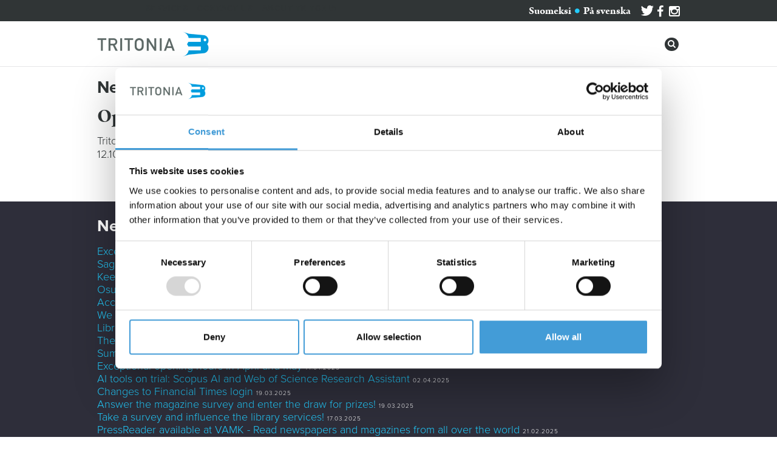

--- FILE ---
content_type: text/html; charset=UTF-8
request_url: https://www.tritonia.fi/en/news/527/opening_hours_during_the_autumn_holidays
body_size: 14059
content:
<!doctype html>
<html lang="en">
	<head>
		<meta charset="utf-8">
		<meta name="viewport" content="initial-scale=1">
		<title>07.10.2015 - Opening hours during the autumn holidays - News - Tritonia Academic Library</title>
		<meta name="author" content="Tritonia">
		<script id="Cookiebot" src="https://consent.cookiebot.com/uc.js" data-cbid="f810825b-b227-4e34-b316-717550da4710" data-blockingmode="auto" type="text/javascript"></script>
		<link href="/css/normalize.css?v=3.0.1" rel="stylesheet">
		<link href="//netdna.bootstrapcdn.com/font-awesome/4.2.0/css/font-awesome.min.css" rel="stylesheet">
		<link href="//code.jquery.com/ui/1.11.1/themes/redmond/jquery-ui.css" rel="stylesheet">
		<link href="/css/tritonia.css?v=0.2.8" rel="stylesheet">
		<link rel="apple-touch-icon" sizes="57x57" href="/apple-touch-icon-57x57.png?v=47KNkYlb3q">
		<link rel="apple-touch-icon" sizes="60x60" href="/apple-touch-icon-60x60.png?v=47KNkYlb3q">
		<link rel="apple-touch-icon" sizes="72x72" href="/apple-touch-icon-72x72.png?v=47KNkYlb3q">
		<link rel="apple-touch-icon" sizes="76x76" href="/apple-touch-icon-76x76.png?v=47KNkYlb3q">
		<link rel="apple-touch-icon" sizes="114x114" href="/apple-touch-icon-114x114.png?v=47KNkYlb3q">
		<link rel="apple-touch-icon" sizes="120x120" href="/apple-touch-icon-120x120.png?v=47KNkYlb3q">
		<link rel="apple-touch-icon" sizes="144x144" href="/apple-touch-icon-144x144.png?v=47KNkYlb3q">
		<link rel="apple-touch-icon" sizes="152x152" href="/apple-touch-icon-152x152.png?v=47KNkYlb3q">
		<link rel="apple-touch-icon" sizes="180x180" href="/apple-touch-icon-180x180.png?v=47KNkYlb3q">
		<link rel="icon" type="image/png" href="/favicon-32x32.png?v=47KNkYlb3q" sizes="32x32">
		<link rel="icon" type="image/png" href="/android-chrome-192x192.png?v=47KNkYlb3q" sizes="192x192">
		<link rel="icon" type="image/png" href="/favicon-96x96.png?v=47KNkYlb3q" sizes="96x96">
		<link rel="icon" type="image/png" href="/favicon-16x16.png?v=47KNkYlb3q" sizes="16x16">
		<link rel="manifest" href="/manifest.json?v=47KNkYlb3q">
		<link rel="shortcut icon" href="/favicon.ico?v=47KNkYlb3q">
		<meta name="apple-mobile-web-app-title" content="Tritonia">
		<meta name="application-name" content="Tritonia">
		<meta name="msapplication-TileColor" content="#2b5797">
		<meta name="msapplication-TileImage" content="/mstile-144x144.png?v=47KNkYlb3q">
		<meta name="theme-color" content="#ffffff">
		<!--[if lt IE 9]>
		<script src="//html5shiv.googlecode.com/svn/trunk/html5.js"></script>
		<![endif]-->
		<script type="text/javascript" src="//use.typekit.net/jhd3lzd.js"></script>
		<script type="text/javascript">try{Typekit.load();}catch(e){};</script>
		<!-- Piwik -->
		<script type="text/javascript">
			var _paq = _paq || [];
			/* tracker methods like "setCustomDimension" should be called before "trackPageView" */
			_paq.push(['trackPageView']);
			_paq.push(['enableLinkTracking']);
			(function() {
				var u="https://it.uwasa.fi/tilastoija/";
				_paq.push(['setTrackerUrl', u+'piwik.php']);
				_paq.push(['setSiteId', '5']);
				var d=document, g=d.createElement('script'), s=d.getElementsByTagName('script')[0];
				g.type='text/javascript'; g.async=true; g.defer=true; g.src=u+'piwik.js'; s.parentNode.insertBefore(g,s);
			})();
		</script>
		<!-- End Piwik Code -->
	</head>
	
	<body>
		<div id="mainmenu_toplevel"><div id="mainmenu_toplevel_container"><div class="item divlinker"><a href="javascript:;">Services</a><div class="submenu"><div class="item divlinker"><a href="/en/loans_services">Loans services</a></div><div class="item divlinker"><a href="/en/guidance_and_education">Guidance and education</a></div><div class="item divlinker"><a href="/en/collections">Collections</a></div><div class="item divlinker"><a href="/en/acquisition">Acquisition</a></div><div class="item divlinker"><a href="/en/interlibrary_loans">Interlibrary loans</a></div><div class="item divlinker"><a href="/en/vaasa">Facilities</a></div><div class="item divlinker"><a href="https://www.tritonia.fi/en/access_key">Access key</a></div><div class="item divlinker"><a href="/en/service_for_researchers">Service for researchers</a></div><div class="item divlinker"><a href="/en/accessibility">Accessibility</a></div></div></div><div class="item divlinker"><a href="javascript:;">Contact us</a><div class="submenu"><div class="item divlinker"><a href="/en/staff">Staff contact information</a></div><div class="item divlinker"><a href="/en/tritonia_contact_information">Tritonia’s contact information</a></div><div class="item divlinker"><a href="/en/">Library units</a><div class="submenu"><div class="item divlinker"><a href="/en/vaasa">Tritonia, Vaasa</a></div><div class="item divlinker"><a href="/en/allegro">Tritonia Allegro, Jakobstad</a></div></div></div><div class="item divlinker"><a href="https://link.webropolsurveys.com/s/tritoniakysy">Ask the library</a></div><div class="item divlinker"><a href="https://link.webropolsurveys.com/s/tritoniatiedonhaunohjausaika">Book a tutorial</a></div><div class="item divlinker"><a href="https://link.webropolsurveys.com/s/tritoniapalaute">Give us feedback</a></div></div></div><div class="item divlinker"><a href="/en/about_tritonia">About Tritonia</a></div></div></div><div id="mainmenu_toplevel_mobile">
					<div id="mainmenu_toplevel_mobile_top">
						<div class="logo_tritonia_textlogo divlinker"><a href="/"></a></div>
						<div id="mainmenu_mobile_close" class="fright" onclick="$.pageslide.close();"><i class="fa fa-times-circle"></i></div>
					</div>
					<div id="mainmenu_mobile_links"><a href="https://twitter.com/TritoniaLib" target="_blank"><i class="fa fa-twitter"></i></a> <a href="http://www.facebook.com/pages/Vaasa-Finland/Tritonia/123860467647485" target="_blank"><i class="fa fa-facebook"></i></a> <a href="http://instagram.com/TritoniaLib" target="_blank"><i class="fa fa-instagram"></i></a></div><div class="item divlinker"><a href="javascript:;">Services</a></div><div class="submenu"><div class="item divlinker"><a href="/en/loans_services">Loans services</a></div><div class="item divlinker"><a href="/en/guidance_and_education">Guidance and education</a></div><div class="item divlinker"><a href="/en/collections">Collections</a></div><div class="item divlinker"><a href="/en/acquisition">Acquisition</a></div><div class="item divlinker"><a href="/en/interlibrary_loans">Interlibrary loans</a></div><div class="item divlinker"><a href="/en/vaasa">Facilities</a></div><div class="item divlinker"><a href="https://www.tritonia.fi/en/access_key">Access key</a></div><div class="item divlinker"><a href="/en/service_for_researchers">Service for researchers</a></div><div class="item divlinker"><a href="/en/accessibility">Accessibility</a></div></div><div class="item divlinker"><a href="javascript:;">Contact us</a></div><div class="submenu"><div class="item divlinker"><a href="/en/staff">Staff contact information</a></div><div class="item divlinker"><a href="/en/tritonia_contact_information">Tritonia’s contact information</a></div><div class="item divlinker"><a href="/en/">Library units</a></div><div class="submenu"><div class="item divlinker"><a href="/en/vaasa">Tritonia, Vaasa</a></div><div class="item divlinker"><a href="/en/allegro">Tritonia Allegro, Jakobstad</a></div></div><div class="item divlinker"><a href="https://link.webropolsurveys.com/s/tritoniakysy">Ask the library</a></div><div class="item divlinker"><a href="https://link.webropolsurveys.com/s/tritoniatiedonhaunohjausaika">Book a tutorial</a></div><div class="item divlinker"><a href="https://link.webropolsurveys.com/s/tritoniapalaute">Give us feedback</a></div></div><div class="item divlinker"><a href="/en/about_tritonia">About Tritonia</a></div></div>
		<div id="print_logo"><img src="/img/tritonia_logo.png" alt="Tritonia" width="183" height="41" /></div>
		<div class="width_full background_darkgrey" id="bar_langlink_container">
			<div class="width_content_full right" id="bar_langlink">
				<div class="fleft" id="sitesearch_mobile">
					<div class="fleft searchbutton">
						<i class="fa fa-search"></i>
					</div>
				</div>
				<div id="langlink">
					<a href="/fi">Suomeksi</a> <i class="fa fa-circle" style="font-size:50%;"></i> <a href="/sv">På svenska</a>
					<span id="langlink_links"><a href="https://twitter.com/TritoniaLib" target="_blank"><i class="fa fa-twitter"></i></a> <a href="http://www.facebook.com/pages/Vaasa-Finland/Tritonia/123860467647485" target="_blank"><i class="fa fa-facebook"></i></a> <a href="http://instagram.com/TritoniaLib" target="_blank"><i class="fa fa-instagram"></i></a></span>
				</div>
			</div>
		</div>
		<div class="width_full background_none" id="top_menu">
			<div class="width_content_full" id="top_logo_bar">
				<div class="fcontain">
					<div class="fleft">
						<a href="/en"><img class="logo_tritonia_textlogo" src="/img/blanksprite.png"></a>
					</div>
					<div class="fright" id="sitesearch_desktop">
						<div class="fleft searchbutton" id="sitesearch_desktop_button">
							<i class="fa fa-search"></i>
						</div>
					</div>
					<div id="mobilemenu_button_container" class="fright">
						<div id="mobilemenu_button" class="divlinker"><a href="#mainmenu_toplevel_mobile" id="mainmenu_toplevel_mobile_link"><span id="mainmenu_toplevel_mobile_link_text"><span>Menu</span></span><i class="fa fa-bars"></i></a></div>
					</div>
				</div>
			</div>
		</div>
		<div id="searchbox">
			<input type="text" id="searchbox_input" placeholder="Search for...">
			<div id="searchbox_results"></div>
		</div>
		<div id="menu_spacer"></div>

	<div class="width_full background_none">
		<div class="width_content_full document_content newsentry">
			<h1>News</h1>

			<h2>Opening hours during the autumn holidays <span class="newsdate">07.10.2015</span></h2>
			<div class="news text hyphenate">
			<p>Tritonia&rsquo;s units are open as usual during the autumn holiday week, except from the Raastuvankatu unit, which is closed 12.10-16.10.</p>
			</div>
	</div>
	
	<div class="width_full background_dark">
		<div class="width_content_full newsarchivelist hyphenate"><h2>News archive</h2><a href="/en/news/1196/exceptional_opening_hours_in_december_and_january">Exceptional opening hours in December and January</a> <span class="tinytext">01.12.2025</span><br><a href="/en/news/1192/sage_catalyst_moves_to_vitalsource_platform">Sage Catalyst Moves to VitalSource platform</a> <span class="tinytext">04.09.2025</span><br><a href="/en/news/1188/keenious_plus_ai_tool_now_available_for_university_of_vaasa">Keenious Plus AI tool now available for University of Vaasa</a> <span class="tinytext">21.08.2025</span><br><a href="/en/news/1186/osuva_will_be_updated_in_august">Osuva will be updated in August</a> <span class="tinytext">18.06.2025</span><br><a href="/en/news/1184/access_key_will_be_disabled_on_two_weekends_in_july">Access key will be disabled on two weekends in July</a> <span class="tinytext">17.06.2025</span><br><a href="/en/news/1180/we_are_looking_for_a_university_trainee!">We are looking for a university trainee!</a> <span class="tinytext">13.06.2025</span><br><a href="/en/news/1178/library_services_during_the_summer">Library services during the summer</a> <span class="tinytext">12.06.2025</span><br><a href="/en/news/1174/the_library_closed_on_ascension_day_29_may">The library closed on Ascension Day 29 May</a> <span class="tinytext">23.05.2025</span><br><a href="/en/news/1172/summer_opening_hours_2025">Summer opening hours 2025</a> <span class="tinytext">20.05.2025</span><br><a href="/en/news/1169/exceptional_opening_hours_in_april_and_may">Exceptional opening hours in April and May</a> <span class="tinytext">14.04.2025</span><br><a href="/en/news/1166/ai_tools_on_trial:_scopus_ai_and_web_of_science_research_assistant">AI tools on trial: Scopus AI and Web of Science Research Assistant</a> <span class="tinytext">02.04.2025</span><br><a href="/en/news/1164/changes_to_financial_times_login">Changes to Financial Times login</a> <span class="tinytext">19.03.2025</span><br><a href="/en/news/1162/answer_the_magazine_survey_and_enter_the_draw_for_prizes!">Answer the magazine survey and enter the draw for prizes!</a> <span class="tinytext">19.03.2025</span><br><a href="/en/news/1159/take_a_survey_and_influence_the_library_services!">Take a survey and influence the library services!</a> <span class="tinytext">17.03.2025</span><br><a href="/en/news/1155/pressreader_available_at_vamk_-_read_newspapers_and_magazines_from_all_over_the_world">PressReader available at VAMK - Read newspapers and magazines from all over the world</a> <span class="tinytext">21.02.2025</span><br><a href="/en/news/1153/ellibs_changes_to_thorium_reader_">Ellibs changes to Thorium Reader </a> <span class="tinytext">11.02.2025</span><br><a href="/en/news/1151/heinonline_available_at_university_of_vaasa_">HeinOnline available at University of Vaasa </a> <span class="tinytext">11.02.2025</span><br><a href="/en/news/1148/share_your_opinion_about_our_finna_and_win_a_museum_card!">Share your opinion about our Finna and win a Museum Card!</a> <span class="tinytext">30.01.2025</span><br><a href="/en/news/1145/ft.com_now_available_for_university_of_vaasa">FT.com now available for University of Vaasa</a> <span class="tinytext">30.01.2025</span><br><a href="/en/news/1142/new_database:_ibfd_tax_research_platform">New database: IBFD Tax Research Platform</a> <span class="tinytext">23.01.2025</span><br><a href="/en/news/1140/cabells_predatory_reports_now_available">Cabells Predatory Reports now available</a> <span class="tinytext">16.12.2024</span><br><a href="/en/news/1138/database_subscriptions_expiring_at_the_end_of_the_year:_hstalks_and_westlaw">Database subscriptions expiring at the end of the year: HSTalks and Westlaw</a> <span class="tinytext">13.12.2024</span><br><a href="/en/news/1136/exceptional_opening_hours_in_december_and_january">Exceptional opening hours in December and January</a> <span class="tinytext">28.11.2024</span><br><a href="/en/news/1133/get_started_with_zotero_and_mendeley_in_an_hour_">Get started with Zotero and Mendeley in an hour </a> <span class="tinytext">26.11.2024</span><br><a href="/en/news/1130/disturbances_with_our_email">Disturbances with our email</a> <span class="tinytext">13.09.2024</span><br><a href="/en/news/1127/new_libguide_to_support_research">New LibGuide to support research</a> <span class="tinytext">03.09.2024</span><br><a href="/en/news/1123/the_oecd_ilibrary_is_now_open_access">The OECD iLibrary is now Open Access</a> <span class="tinytext">19.08.2024</span><br><a href="/en/news/1121/new_e-books_in_finna!">New e-books in Finna!</a> <span class="tinytext">08.08.2024</span><br><a href="/en/news/1119/tritonia_opens_5_august">Tritonia opens 5 August</a> <span class="tinytext">02.08.2024</span><br><a href="/en/news/1114/summer_opening_hours">Summer opening hours</a> <span class="tinytext">06.06.2024</span><br><a href="/en/news/1113/opening_hours_in_june">Opening hours in June</a> <span class="tinytext">31.05.2024</span><br><a href="/en/news/1110/trial_access_to_heinonline">Trial access to HeinOnline</a> <span class="tinytext">21.05.2024</span><br><a href="/en/news/1107/do_you_already_know_libkey_tools?_quicker_access_to_articles_with_ai_help">Do you already know LibKey tools? Quicker access to articles with AI help</a> <span class="tinytext">20.05.2024</span><br><a href="/en/news/1105/exceptions_to_opening_hours">Exceptions to opening hours</a> <span class="tinytext">23.04.2024</span><br><a href="/en/news/1102/theseus_out_of_use_22.-23.4.2024">Theseus out of use 22.-23.4.2024</a> <span class="tinytext">18.04.2024</span><br><a href="/en/news/1096/changes_in_the_validity_period_of_the_library_cards">Changes in the validity period of the library cards</a> <span class="tinytext">02.04.2024</span><br><a href="/en/news/1093/easter_opening_hours">Easter opening hours</a> <span class="tinytext">22.03.2024</span><br><a href="/en/news/1089/maintenance_break_in_ellibs_18_march">Maintenance break in Ellibs 18 March</a> <span class="tinytext">18.03.2024</span><br><a href="/en/news/1087/ebsco’s_technology_&_engineering_databases_on_trial_">EBSCO’s technology & engineering databases on trial </a> <span class="tinytext">14.03.2024</span><br><a href="/en/news/1085/are_you_writing_your_thesis?">Are you writing your thesis?</a> <span class="tinytext">13.03.2024</span><br><a href="/en/news/1082/finelib_reaches_agreements_with_elsevier,_ieee,_and_emerald">FinELib reaches agreements with Elsevier, IEEE, and Emerald</a> <span class="tinytext">07.03.2024</span><br><a href="/en/news/1075/new_e-resources_for_university_of_vaasa">New e-resources for University of Vaasa</a> <span class="tinytext">12.01.2024</span><br><a href="/en/news/1072/finelib:_new_agreements_in_the_horizon">FinELib: New agreements in the horizon</a> <span class="tinytext">12.01.2024</span><br><a href="/en/news/1070/merry_christmas_and_a_happy_new_year!">Merry Christmas and a Happy New Year!</a> <span class="tinytext">15.12.2023</span><br><a href="/en/news/1067/exceptional_opening_hours_in_december_and_january_">Exceptional opening hours in December and January </a> <span class="tinytext">07.12.2023</span><br><a href="/en/news/1064/finelib's_open_publishing_agreements_terminating_–_cancellations_possible">FinELib's open publishing agreements terminating – cancellations possible</a> <span class="tinytext">29.11.2023</span><br><a href="/en/news/1063/the_library_is_closed_6.12">The library is closed 6.12</a> <span class="tinytext">29.11.2023</span><br><a href="/en/news/1059/finelib_negotiations:_looking_for_better_value">FinELib negotiations: Looking for better value</a> <span class="tinytext">15.11.2023</span><br><a href="/en/news/1055/sae_mobilus_on_trial">SAE Mobilus on trial</a> <span class="tinytext">11.09.2023</span><br><a href="/en/news/1053/finna_in_15_minutes">Finna in 15 minutes</a> <span class="tinytext">17.08.2023</span><br><a href="/en/news/1050/changes_in_the_tritonia-finna_search_service">Changes in the Tritonia-Finna search service</a> <span class="tinytext">11.08.2023</span><br><a href="/en/news/1046/the_library_premises_are_in_use_between_6_a.m._and_12_p.m.">The library premises are in use between 6 a.m. and 12 p.m.</a> <span class="tinytext">07.08.2023</span><br><a href="/en/news/1044/changes_in_the_tritonia-finna_search_service">Changes in the Tritonia-Finna search service</a> <span class="tinytext">04.08.2023</span><br><a href="/en/news/1041/summer_opening_hours">Summer opening hours</a> <span class="tinytext">22.05.2023</span><br><a href="/en/news/1038/exceptional_opening_hours_in_may">Exceptional opening hours in May</a> <span class="tinytext">27.04.2023</span><br><a href="/en/news/1035/tools_for_journal_evaluation_-_cabells_journalytics_and_predatory_reports_on_trial_">Tools for journal evaluation - Cabells Journalytics and Predatory Reports on trial </a> <span class="tinytext">26.04.2023</span><br><a href="/en/news/1033/business_source_ultimate_on_trial">Business Source Ultimate on trial</a> <span class="tinytext">11.04.2023</span><br><a href="/en/news/1030/quicker_access_to_articles:_libkey_and_browzine_on_trial">Quicker access to articles: LibKey and BrowZine on trial</a> <span class="tinytext">03.04.2023</span><br><a href="/en/news/1028/easter_opening_hours">Easter opening hours</a> <span class="tinytext">17.03.2023</span><br><a href="/en/news/1024/the_e-mail_addresses_to_tritonia_will_change">The e-mail addresses to Tritonia will change</a> <span class="tinytext">23.02.2023</span><br><a href="/en/news/1020/share_your_opinion_about_our_finna_and_win_a_museum_card!">Share your opinion about our Finna and win a Museum Card!</a> <span class="tinytext">27.01.2023</span><br><a href="/en/news/1017/virtual_guided_tour_in_the_library">Virtual guided tour in the library</a> <span class="tinytext">26.01.2023</span><br><a href="/en/news/1014/thesis_workshops_for_vamk_students_during_the_spring">Thesis workshops for VAMK students during the spring</a> <span class="tinytext">24.01.2023</span><br><a href="/en/news/1011/tritonia_and_possible_power_cuts_during_the_winter">Tritonia and possible power cuts during the winter</a> <span class="tinytext">23.01.2023</span><br><a href="/en/news/1008/sfs_online_now_available_for_university_of_vaasa">SFS Online now available for University of Vaasa</a> <span class="tinytext">18.01.2023</span><br><a href="/en/news/1007/delay_in_delivering_requested_books_from_the_remote_stacks">Delay in delivering requested books from the remote stacks</a> <span class="tinytext">17.01.2023</span><br><a href="/en/news/997/delay_in_delivering_requested_books_from_the_remote_stacks">Delay in delivering requested books from the remote stacks</a> <span class="tinytext">13.01.2023</span><br><a href="/en/news/993/books_belonging_to_the_faculty_of_law_of_university_of_helsinki_are_relocated_to_vaasa_city_library">Books belonging to the Faculty of Law of University of Helsinki are relocated to Vaasa city library</a> <span class="tinytext">28.11.2022</span><br><a href="/en/news/990/exceptional_opening_hours_in_december_and_january">Exceptional opening hours in December and January</a> <span class="tinytext">22.11.2022</span><br><a href="/en/news/981/international_open_access_week_24-30.10.2022">International Open Access Week 24-30.10.2022</a> <span class="tinytext">18.10.2022</span><br><a href="/en/news/979/what_is_taikofon?_what_about_somat?">What is Taikofon? What about Somat?</a> <span class="tinytext">26.09.2022</span><br><a href="/en/news/975/take_a_survey_and_influence_the_library_services!">Take a survey and influence the library services!</a> <span class="tinytext">20.09.2022</span><br><a href="/en/news/973/thesis_workshops_for_vamk_students_during_the_autumn">Thesis workshops for VAMK students during the autumn</a> <span class="tinytext">13.09.2022</span><br><a href="/en/news/971/changes_in_the_registration_of_theses_in_theseus">Changes in the registration of Theses in Theseus</a> <span class="tinytext">08.09.2022</span><br><a href="/en/news/968/the_return_box_at_the_new_tritonia_">The return box at the new Tritonia </a> <span class="tinytext">08.08.2022</span><br><a href="/en/news/961/launch_of_vamk's_thesis_workshop">Launch of VAMK's thesis workshop</a> <span class="tinytext">13.05.2022</span><br><a href="/en/news/953/business_source_ultimate_on_trial">Business Source Ultimate on trial</a> <span class="tinytext">28.03.2022</span><br><a href="/en/news/951/proquest_database_webinars">ProQuest database webinars</a> <span class="tinytext">09.03.2022</span><br><a href="/en/news/942/the_library_is_moving_-_follow_the_whole_process_here">The library is moving - Follow the whole process here</a> <span class="tinytext">11.02.2022</span><br><a href="/en/news/939/are_you_already_familiar_with_hstalks?_the_business_&_management_collection_available_at_university_of_vaasa">Are you already familiar with HSTalks? The Business & Management Collection available at University of Vaasa</a> <span class="tinytext">08.02.2022</span><br><a href="/en/news/938/scival_now_available_at_university_of_vaasa">SciVal now available at University of Vaasa</a> <span class="tinytext">08.02.2022</span><br><a href="/en/news/934/move_your_refworks_references_to_another_tool_by_28_february_2022!">Move your Refworks references to another tool by 28 February 2022!</a> <span class="tinytext">25.01.2022</span><br><a href="/en/news/932/_mot_dictionaries_old_user_interface_will_close_down_on_31_december,_2021"> MOT Dictionaries old user interface will close down on 31 December, 2021</a> <span class="tinytext">17.12.2021</span><br><a href="/en/news/929/exceptional_opening_hours_in_december_and_january">Exceptional opening hours in December and January</a> <span class="tinytext">02.12.2021</span><br><a href="/en/news/925/refworks_subscription_ends_31_december_2021_–_move_your_references_to_another_tool!_">RefWorks subscription ends 31 December 2021 – move your references to another tool! </a> <span class="tinytext">30.11.2021</span><br><a href="/en/news/923/scival_on_trial_at_university_of_vaasa">SciVal on trial at University of Vaasa</a> <span class="tinytext">16.11.2021</span><br><a href="/en/news/920/tritonia_20_years">Tritonia 20 years</a> <span class="tinytext">22.09.2021</span><br><a href="/en/news/918/welcome,_new_student!">Welcome, new student!</a> <span class="tinytext">27.08.2021</span><br><a href="/en/news/912/e-resources_on_trial_at_vamk_">E-resources on trial at VAMK </a> <span class="tinytext">06.05.2021</span><br><a href="/en/news/910/e-resources_on_trial_at_university_of_vaasa">E-resources on trial at University of Vaasa</a> <span class="tinytext">06.05.2021</span><br><a href="/en/news/905/hstalks:_the_business_&_management_collection_on_trial_at_university_of_vaasa">HSTalks: The Business & Management Collection on trial at University of Vaasa</a> <span class="tinytext">20.04.2021</span><br><a href="/en/news/900/new_e-resource_for_university_of_vaasa_-_sage_research_methods">New e-resource for University of Vaasa - Sage Research Methods</a> <span class="tinytext">09.02.2021</span><br><a href="/en/news/897/oxford_university_press_journals_available_for_university_of_vaasa">Oxford University Press Journals available for University of Vaasa</a> <span class="tinytext">21.01.2021</span><br><a href="/en/news/895/new_e-books_and_e-journals_for_vamk">New e-books and e-journals for VAMK</a> <span class="tinytext">14.01.2021</span><br><a href="/en/news/893/iris.ai_workshop_for_university_of_vaasa_-_get_started_with_you_ai_research_assistant">Iris.ai workshop for University of Vaasa - Get started with you AI research assistant</a> <span class="tinytext">12.01.2021</span><br><a href="/en/news/891/exceptional_opening_hours_in_december_and_january">Exceptional opening hours in December and January</a> <span class="tinytext">10.12.2020</span><br><a href="/en/news/888/aau_collections_will_be_moved_to_academill_in_december">ÅAU collections will be moved to Academill in December</a> <span class="tinytext">02.12.2020</span><br><a href="/en/news/885/iris.ai_workshops_for_university_of_vaasa">Iris.ai workshops for University of Vaasa</a> <span class="tinytext">16.11.2020</span><br><a href="/en/news/883/celebrate_open_access_week_with_orcid_22.10.2020_at_5-6_pm">Celebrate Open Access Week with ORCID 22.10.2020 at 5-6 PM</a> <span class="tinytext">21.10.2020</span><br><a href="/en/news/881/update_of_tritonia’s_library_system_15.10_–_library_functions_in_finna_out_of_use">Update of Tritonia’s library system 15.10 – library functions in Finna out of use</a> <span class="tinytext">12.10.2020</span><br><a href="/en/news/878/book_pickup_point_for_students_and_staff">Book pickup point for students and staff</a> <span class="tinytext">05.10.2020</span><br><a href="/en/news/875/welcome,_new_student!">Welcome, new student!</a> <span class="tinytext">25.08.2020</span><br><a href="/en/news/872/covid-19_restrictions_from_1st_of_february">Covid-19 restrictions from 1st of February</a> <span class="tinytext">21.08.2020</span><br><a href="/en/news/869/studying_on_distance?_information_on_library_services_for_distance_students">Studying on distance? Information on library services for distance students</a> <span class="tinytext">21.08.2020</span><br><a href="/en/news/866/warc_database_acquired_for_university_of_vaasa">WARC database acquired for University of Vaasa</a> <span class="tinytext">18.08.2020</span><br><a href="/en/news/863/tritonia_vaasa_open_with_limited_service">Tritonia Vaasa open with limited service</a> <span class="tinytext">15.05.2020</span><br><a href="/en/news/860/publishers_open_additional_resources_during_the_corona_pandemic">Publishers open additional resources during the Corona pandemic</a> <span class="tinytext">08.04.2020</span><br><a href="/en/news/856/limited_book_pickup_service_in_vaasa">Limited book pickup service in Vaasa</a> <span class="tinytext">30.03.2020</span><br><a href="/en/news/853/proquest_database_trainings_online">ProQuest database trainings online</a> <span class="tinytext">25.03.2020</span><br><a href="/en/news/851/tritonia_closed_-_online_services_available">Tritonia closed - online services available</a> <span class="tinytext">16.03.2020</span><br><a href="/en/news/848/take_the_user_survey_and_win_an_oura_ring!">Take the user survey and win an Oura Ring!</a> <span class="tinytext">09.03.2020</span><br><a href="/en/news/845/mot_kielipalvelu_renewed">MOT Kielipalvelu renewed</a> <span class="tinytext">03.03.2020</span><br><a href="/en/news/843/boost_your_information_search_with_ai_–_pilot_use_of_iris.ai">Boost your information search with AI – pilot use of Iris.ai</a> <span class="tinytext">18.02.2020</span><br><a href="/en/news/839/library_services_during_self-service_hours">Library services during self-service hours</a> <span class="tinytext">30.01.2020</span><br><a href="/en/news/837/progress_in_negotiations_with_taylor_&_francis_–_re-established_access_to_collections">Progress in negotiations with Taylor & Francis – re-established access to collections</a> <span class="tinytext">17.01.2020</span><br><a href="/en/news/835/finnish_newspapers_available_for_research_use_through_tutkain_project">Finnish newspapers available for research use through Tutkain project</a> <span class="tinytext">15.01.2020</span><br><a href="/en/news/833/pearson_e-textbooks_on_trial_at_university_of_vaasa">Pearson e-textbooks on trial at University of Vaasa</a> <span class="tinytext">14.01.2020</span><br><a href="/en/news/831/new_e-books_for_university_of_vaasa">New e-books for University of Vaasa</a> <span class="tinytext">14.01.2020</span><br><a href="/en/news/829/changes_in_library_service_hours_from_7.1.2020_-_opening_hours_remain_the_same">Changes in library service hours from 7.1.2020 - opening hours remain the same</a> <span class="tinytext">20.12.2019</span><br><a href="/en/news/826/exceptional_opening_hours_in_december_and_january">Exceptional opening hours in December and January</a> <span class="tinytext">03.12.2019</span><br><a href="/en/news/823/statista_on_trial_at_university_of_vaasa_and_vamk_">Statista on trial at University of Vaasa and VAMK </a> <span class="tinytext">23.09.2019</span><br><a href="/en/news/821/dig_it,_higher_education!_higher_education_pedagogy_day_on_12_september">Dig it, Higher Education! Higher Education Pedagogy Day on 12 September</a> <span class="tinytext">04.09.2019</span><br><a href="/en/news/818/welcome,_new_student!">Welcome, new student!</a> <span class="tinytext">29.08.2019</span><br><a href="/en/news/814/tritonia_allegro_opens_19.8">Tritonia Allegro opens 19.8</a> <span class="tinytext">15.08.2019</span><br><a href="/en/news/808/having_trouble_logging_in_to_finna?_change_pin!">Having trouble logging in to Finna? Change PIN!</a> <span class="tinytext">04.07.2019</span><br><a href="/en/news/805/tritonia_has_changed_to_koha_-_an_open_source_library_system">Tritonia has changed to Koha - an open source library system</a> <span class="tinytext">02.07.2019</span><br><a href="/en/news/802/open_guest_lecture_5.6_1pm:_loida_garcia-febo,_the_ala_president">Open guest lecture 5.6 1pm: Loida Garcia-Febo, the ALA President</a> <span class="tinytext">04.06.2019</span><br><a href="/en/news/800/library_summer_opening_hours">Library summer opening hours</a> <span class="tinytext">10.05.2019</span><br><a href="/en/news/795/wiley_agreement_extended_until_end_of_2019">Wiley agreement extended until end of 2019</a> <span class="tinytext">08.04.2019</span><br><a href="/en/news/792/universal_borrowing_from_the_national_repository_library_will_end_-_replaced_by_interlibrary_loans_service">Universal borrowing from the National Repository Library will end - replaced by interlibrary loans service</a> <span class="tinytext">21.03.2019</span><br><a href="/en/news/789/o’reilly_safari_learning_platform_now_available_for_vamk_–_new_and_more_comprehensive_e-book_service">O’Reilly Safari Learning Platform now available for VAMK – new and more comprehensive e-book service</a> <span class="tinytext">18.03.2019</span><br><a href="/en/news/787/ellibs_app_available">Ellibs app available</a> <span class="tinytext">22.02.2019</span><br><a href="/en/news/785/taylor_&_francis_agreement_ended_-_continued_access_to_part_of_the_journals_(university_of_vaasa)">Taylor & Francis agreement ended - continued access to part of the journals (University of Vaasa)</a> <span class="tinytext">11.02.2019</span><br><a href="/en/news/782/finelib_negotiations_with_taylor_&_francis_hit_a_wall">FinELib negotiations with Taylor & Francis hit a wall</a> <span class="tinytext">29.01.2019</span><br><a href="/en/news/779/access_to_taylor_&_francis_and_wiley_electronic_publications_at_risk">Access to Taylor & Francis and Wiley electronic publications at risk</a> <span class="tinytext">22.01.2019</span><br><a href="/en/news/778/anne_lehto_elected_as_the_chairperson_of_the_finnish_university_libraries’_network">Anne Lehto elected as the chairperson of The Finnish University Libraries’ Network</a> <span class="tinytext">09.01.2019</span><br><a href="/en/news/773/finelib’s_negotiations_with_taylor_&_francis_and_wiley:_a_challenging_situation">FinELib’s negotiations with Taylor & Francis and Wiley: A Challenging situation</a> <span class="tinytext">18.12.2018</span><br><a href="/en/news/768/exceptional_opening_hours_in_december_and_january">Exceptional opening hours in December and January</a> <span class="tinytext">04.12.2018</span><br><a href="/en/news/766/statista_on_trial_at_university_of_vaasa_and_vamk">Statista on trial at University of Vaasa and VAMK</a> <span class="tinytext">24.10.2018</span><br><a href="/en/news/763/international_open_access_week_22-28.10.2018">International Open Access Week 22-28.10.2018</a> <span class="tinytext">22.10.2018</span><br><a href="/en/news/759/the_user_account_in_finna_will_be_renewed_9.10">The user account in Finna will be renewed 9.10</a> <span class="tinytext">09.10.2018</span><br><a href="/en/news/750/business_source_ultimate_and_harvard_business_review_press_ebook_collection_on_trial_at_the_university_of_vaasa">Business Source Ultimate and Harvard Business Review Press eBook Collection on trial at the University of Vaasa</a> <span class="tinytext">12.06.2018</span><br><a href="/en/news/746/the_library_is_again_open_all_summer">The library is again open all summer</a> <span class="tinytext">22.05.2018</span><br><a href="/en/news/743/problems_with_hotmail_email">Problems with Hotmail email</a> <span class="tinytext">14.05.2018</span><br><a href="/en/news/740/service_breaks_in_articles_search_function_13.5-14.5">Service breaks in articles search function 13.5-14.5</a> <span class="tinytext">09.05.2018</span><br><a href="/en/news/735/german_filmweek_in_tritonia_5.3-10.3.2018">German Filmweek in Tritonia 5.3-10.3.2018</a> <span class="tinytext">20.02.2018</span><br><a href="/en/news/729/new_layout_for_tritonia_finna,_online_payment_introduced_">New layout for Tritonia Finna, online payment introduced </a> <span class="tinytext">29.01.2018</span><br><a href="/en/news/726/tritonia_popup_on_wolffintie">Tritonia PopUp on Wolffintie</a> <span class="tinytext">24.01.2018</span><br><a href="/en/news/722/exceptional_opening_hours_in_december_and_january">Exceptional opening hours in December and January</a> <span class="tinytext">05.12.2017</span><br><a href="/en/news/719/finland_100_jubilee_exhibition">Finland 100 Jubilee Exhibition</a> <span class="tinytext">14.11.2017</span><br><a href="/en/news/716/have_you_read_today's_newspapers?">Have you read today's newspapers?</a> <span class="tinytext">13.11.2017</span><br><a href="/en/news/712/mot_kokonaispalvelu_on_trial">MOT Kokonaispalvelu on trial</a> <span class="tinytext">07.11.2017</span><br><a href="/en/news/708/open_access_week_quiz">Open Access Week Quiz</a> <span class="tinytext">19.10.2017</span><br><a href="/en/news/695/university_of_vaasa_research_rooms_not_available_for_rent_for_students_from_1.1.2018">University of Vaasa research rooms not available for rent for students from 1.1.2018</a> <span class="tinytext">15.09.2017</span><br><a href="/en/news/693/tritonia_yliopistonranta_extends_its_opening_hours">Tritonia Yliopistonranta extends its opening hours</a> <span class="tinytext">01.09.2017</span><br><a href="/en/news/683/peda-forum_-conference_16th-17th_august_2017_in_vaasa">Peda-forum -conference 16th-17th August 2017 in Vaasa</a> <span class="tinytext">14.08.2017</span><br><a href="/en/news/681/cash_payment_has_ended_at_yliopistonranta">Cash payment has ended at Yliopistonranta</a> <span class="tinytext">13.07.2017</span><br><a href="/en/news/677/unifi_press_release:_unifi_fully_supports_goals_of_finelib_consortium_in_elsevier_negotiations">UNIFI press release: UNIFI fully supports goals of FinELib consortium in Elsevier negotiations</a> <span class="tinytext">21.06.2017</span><br><a href="/en/news/676/the_library_will_be_open_all_summer!">The library will be open all summer!</a> <span class="tinytext">28.04.2017</span><br><a href="/en/news/673/the_nunnankatu_library_will_move">The Nunnankatu library will move</a> <span class="tinytext">26.04.2017</span><br><a href="/en/news/670/library_user_survey_now_open">Library user survey now open</a> <span class="tinytext">10.04.2017</span><br><a href="/en/news/667/ebrary_is_now_ebook_central">Ebrary is now Ebook Central</a> <span class="tinytext">04.04.2017</span><br><a href="/en/news/664/survey_on_libguides">Survey on LibGuides</a> <span class="tinytext">31.03.2017</span><br><a href="/en/news/661/finland_100_years_-_jubilee_exhibition_">Finland 100 years - jubilee exhibition </a> <span class="tinytext">13.03.2017</span><br><a href="/en/news/655/german_filmweek_in_tritonia_5.3-10.3.2018">German Filmweek in Tritonia 5.3-10.3.2018</a> <span class="tinytext">20.02.2017</span><br><a href="/en/news/648/finna_has_replaced_tria_and_nelli">Finna has replaced Tria and Nelli</a> <span class="tinytext">11.01.2017</span><br><a href="/en/news/645/the_libraries_at_sarjakatu_and_raastuvankatu_have_moved_to_yliopistonranta">The libraries at Sarjakatu and Raastuvankatu have moved to Yliopistonranta</a> <span class="tinytext">10.01.2017</span><br><a href="/en/news/642/library_services_at_the_turn_of_the_year">Library services at the turn of the year</a> <span class="tinytext">30.12.2016</span><br><a href="/en/news/639/finnish_higher_education_and_research_institutes_continue_negotiations_on_open_access_with_elsevier">Finnish higher education and research institutes continue negotiations on open access with Elsevier</a> <span class="tinytext">22.12.2016</span><br><a href="/en/news/636/take_the_finna_survey_–_and_win_a_tablet!">Take the Finna survey – and win a tablet!</a> <span class="tinytext">07.12.2016</span><br><a href="/en/news/633/lucia_procession_at_tritonia_13.12">Lucia procession at Tritonia 13.12</a> <span class="tinytext">02.12.2016</span><br><a href="/en/news/630/christmas_opening_hours">Christmas opening hours</a> <span class="tinytext">23.11.2016</span><br><a href="/en/news/626/returning_books_from_the_raastuvankatu_unit">Returning books from the Raastuvankatu unit</a> <span class="tinytext">16.11.2016</span><br><a href="/en/news/623/smartphone_charging_station_now_at_yliopistonranta">Smartphone charging station now at Yliopistonranta</a> <span class="tinytext">10.11.2016</span><br><a href="/en/news/620/the_libraries_at_sarjakatu_and_raastuvankatu_move_to_yliopistonranta">The libraries at Sarjakatu and Raastuvankatu move to Yliopistonranta</a> <span class="tinytext">07.11.2016</span><br><a href="/en/news/615/open_access_café_for_researchers_27.10.2016">Open Access Café for researchers 27.10.2016</a> <span class="tinytext">24.10.2016</span><br><a href="/en/news/614/raastuvankatu_unit_closed_17-21.10_and_27-28.10">Raastuvankatu unit closed 17-21.10 and 27-28.10</a> <span class="tinytext">12.10.2016</span><br><a href="/en/news/607/return_box_at_yliopistonranta_in_use_again">Return box at Yliopistonranta in use again</a> <span class="tinytext">07.09.2016</span><br><a href="/en/news/601/tria_and_nelli_will_be_replaced_by_finna_31.12.2016">Tria and Nelli will be replaced by Finna 31.12.2016</a> <span class="tinytext">24.08.2016</span><br><a href="/en/news/596/quick_guidance_to_the_library_services">Quick guidance to the library services</a> <span class="tinytext">22.08.2016</span><br><a href="/en/news/593/welcome,_new_students!">Welcome, new students!</a> <span class="tinytext">22.08.2016</span><br><a href="/en/news/590/library_services_in_july">Library services in July</a> <span class="tinytext">07.06.2016</span><br><a href="/en/news/585/tritonia_yliopistonranta_open_all_summer">Tritonia Yliopistonranta open all summer</a> <span class="tinytext">12.05.2016</span><br><a href="/en/news/576/extended_opening_hours_at_the_sarjakatu_unit">Extended opening hours at the Sarjakatu unit</a> <span class="tinytext">07.03.2016</span><br><a href="/en/news/574/survey_for_students,_researchers_and_staff_at_abo_akademi_university">Survey for students, researchers and staff at Åbo Akademi University</a> <span class="tinytext">07.03.2016</span><br><a href="/en/news/571/german_week_7.3-12.3.2016">German week 7.3-12.3.2016</a> <span class="tinytext">24.02.2016</span><br><a href="/en/news/568/new_silent_study_rooms_at_the_yliopistonranta_unit">New silent study rooms at the Yliopistonranta unit</a> <span class="tinytext">19.02.2016</span><br><a href="/en/news/563/tritonia_at_hanken_on_tuesdays">Tritonia at Hanken on Tuesdays</a> <span class="tinytext">25.01.2016</span><br><a href="/en/news/562/tritonia_at_hanken_tuesdays">Tritonia at Hanken Tuesdays</a> <span class="tinytext">25.01.2016</span><br><a href="/en/news/560/e-books_supporting_studies_and_teaching_–_a_survey">E-books supporting studies and teaching – a survey</a> <span class="tinytext">21.01.2016</span><br><a href="/en/news/557/_the_unit_on_sarjakatu_closed_22.1"> The unit on Sarjakatu closed 22.1</a> <span class="tinytext">21.01.2016</span><br><a href="/en/news/554/service_breaks_in_the_nelli_portal">Service breaks in the Nelli portal</a> <span class="tinytext">14.01.2016</span><br><a href="/en/news/551/the_unit_on_sarjakatu_closed_15.1">The unit on Sarjakatu closed 15.1</a> <span class="tinytext">14.01.2016</span><br><a href="/en/news/546/christmas_opening_hours">Christmas opening hours</a> <span class="tinytext">14.12.2015</span><br><a href="/en/news/541/service_break_in_nelli">Service break in Nelli</a> <span class="tinytext">09.12.2015</span><br><a href="/en/news/540/exceptional_opening_hours_on_friday,_december_11">Exceptional opening hours on Friday, December 11</a> <span class="tinytext">01.12.2015</span><br><a href="/en/news/537/tritonia_satellite_at_academill_on_thursdays">Tritonia Satellite at Academill on Thursdays</a> <span class="tinytext">23.11.2015</span><br><a href="/en/news/535/service_break_in_tria">Service break in Tria</a> <span class="tinytext">12.11.2015</span><br><a href="/en/news/530/pick-up_time_for_reserved_books_will_shorten">Pick-up time for reserved books will shorten</a> <span class="tinytext">21.10.2015</span><br><a href="/en/news/527/opening_hours_during_the_autumn_holidays">Opening hours during the autumn holidays</a> <span class="tinytext">07.10.2015</span><br><a href="/en/news/524/raastuvankatu_is_closed_1.10_and_2.10">Raastuvankatu is closed 1.10 and 2.10</a> <span class="tinytext">01.10.2015</span><br><a href="/en/news/519/new_students:_apply_for_a_library_card_online">New students: Apply for a library card online</a> <span class="tinytext">24.08.2015</span><br><a href="/en/news/514/quick_guidance_to_the_library_services">Quick guidance to the library services</a> <span class="tinytext">18.08.2015</span><br><a href="/en/news/508/libguides_–_find_the_most_essential_resources_within_your_field">LibGuides – Find the most essential resources within your field</a> <span class="tinytext">29.06.2015</span><br><a href="/en/news/507/tritonia’s_new_website_will_be_published_1.7">Tritonia’s new website will be published 1.7</a> <span class="tinytext">29.06.2015</span><br><a href="/en/news/502/summer_opening_hours">Summer opening hours</a> <span class="tinytext">18.05.2015</span><br><a href="/en/news/495/new_library_services_at_tritonia_yliopistonranta">New library services at Tritonia Yliopistonranta</a> <span class="tinytext">07.01.2015</span><br><a href="/en/news/491/christmas_opening_hours">Christmas opening hours</a> <span class="tinytext">04.12.2014</span><br><a href="/en/news/488/independence_day_opening_hours">Independence Day opening hours</a> <span class="tinytext">01.12.2014</span><br><a href="/en/news/484/lexisnexis_on_trial_at_the_university_of_vaasa">LexisNexis on trial at the University of Vaasa</a> <span class="tinytext">12.11.2014</span><br><a href="/en/news/480/exceptions_in_the_opening_hours">Exceptions in the opening hours</a> <span class="tinytext">27.10.2014</span><br><a href="/en/news/475/opening_hours_during_the_autumn_holidays_(13.10-19.10)">Opening hours during the autumn holidays (13.10-19.10)</a> <span class="tinytext">09.10.2014</span><br><a href="/en/news/471/self-service_at_the_raastuvankatu_unit_on_tuesday_and_wednesday">Self-service at the Raastuvankatu unit on Tuesday and Wednesday</a> <span class="tinytext">30.09.2014</span><br><a href="/en/news/468/aa_researchers:_research_rooms_for_rent">ÅA researchers: Research rooms for rent</a> <span class="tinytext">23.09.2014</span><br><a href="/en/news/465/web_publishing_of_master’s_theses_at_abo_akademi_university">Web publishing of Master’s theses at Åbo Akademi University</a> <span class="tinytext">15.09.2014</span><br><a href="/en/news/460/applying_for_research_rooms_(university_of_vaasa)">Applying for research rooms (University of Vaasa)</a> <span class="tinytext">10.09.2014</span><br><a href="/en/news/456/find_e-textbooks_with_qr_codes_">Find e-textbooks with QR codes </a> <span class="tinytext">10.09.2014</span><br><a href="/en/news/451/autumn_opening_hours">Autumn opening hours</a> <span class="tinytext">26.08.2014</span><br><a href="/en/news/449/quick_guidance_to_the_library_services">Quick guidance to the library services</a> <span class="tinytext">25.08.2014</span><br><a href="/en/news/446/new_students:_apply_for_a_library_card_online">New students: Apply for a library card online</a> <span class="tinytext">13.08.2014</span><br><a href="/en/news/434/summer_opening_hours">Summer opening hours</a> <span class="tinytext">28.05.2014</span><br><a href="/en/news/431/ascension_day_opening_hours">Ascension Day opening hours</a> <span class="tinytext">26.05.2014</span><br><a href="/en/news/426/google_scholar’s_library_links">Google Scholar’s library links</a> <span class="tinytext">15.05.2014</span><br><a href="/en/news/423/opening_hours_this_week_(18)">Opening hours this week (18)</a> <span class="tinytext">28.04.2014</span><br><a href="/en/news/420/easter_opening_hours">Easter opening hours</a> <span class="tinytext">10.04.2014</span><br><a href="/en/news/416/tritonia’s_opening_hours_in_april_and_may">Tritonia’s opening hours in April and May</a> <span class="tinytext">26.03.2014</span><br><a href="/en/news/409/german_week_at_tritonia_17.3-22.3.2014">German Week at Tritonia 17.3-22.3.2014</a> <span class="tinytext">10.03.2014</span><br><a href="/en/news/405/opening_hours_during_the_winter_holidays">Opening hours during the winter holidays</a> <span class="tinytext">18.02.2014</span><br><a href="/en/news/402/ebsco_e-resources_on_trial">Ebsco e-resources on trial</a> <span class="tinytext">10.02.2014</span><br><a href="/en/news/400/place_for_rent_for_aa_researcher_in_the_researchers'_tower_at_tritonia">Place for rent for ÅA researcher in the researchers' tower at Tritonia</a> <span class="tinytext">10.02.2014</span><br><a href="/en/news/398/opening_hours_on_february_13">Opening hours on February 13</a> <span class="tinytext">06.02.2014</span><br><a href="/en/news/394/summary_of_customer_feedback_2013">Summary of customer feedback 2013</a> <span class="tinytext">22.01.2014</span><br><a href="/en/news/388/silent_study_theme_week_13.1-19.1">Silent study theme week 13.1-19.1</a> <span class="tinytext">09.01.2014</span><br><a href="/en/news/381/information_service_opening_hours">Information service opening hours</a> <span class="tinytext">30.12.2013</span><br><a href="/en/news/377/opening_hours_during_christmas_holidays">Opening hours during Christmas holidays</a> <span class="tinytext">12.12.2013</span><br><a href="/en/news/375/keycards_and_cabinet_keys">Keycards and cabinet keys</a> <span class="tinytext">09.12.2013</span><br><a href="/en/news/372/exceptions_in_the_opening_hours_this_week">Exceptions in the opening hours this week</a> <span class="tinytext">03.12.2013</span><br><a href="/en/news/369/digital_magazine_service_on_trial_at_the_university_of_vaasa">Digital magazine service on trial at the University of Vaasa</a> <span class="tinytext">28.11.2013</span><br><a href="/en/news/368/researcher_at_abo_akademi_university:_are_you_interested_in_renting_a_place_in_the_researchers’_tower?">Researcher at Åbo Akademi University: Are you interested in renting a place in the researchers’ tower?</a> <span class="tinytext">28.11.2013</span><br><a href="/en/news/351/library's_user_survey_2013_-_the_results">Library's user survey 2013 - The results</a> <span class="tinytext">03.10.2013</span><br>		
		</div>
	</div>

		<div class="width_full background_semidark">
			<div class="width_content_full">
				<div class="fcontain document" id="bottom_logos">
					<div class="fleft" id="bottom_logos_tritonia">
						<a href="/en"><img class="logo_tritonia_textlogo" src="/img/blanksprite.png"></a>
					</div>
					<div class="fright" id="bottom_logos_others">
						<a href="http://www.uva.fi/"><img class="logo_vy" src="/img/blanksprite.png"></a>
						<a href="http://www.puv.fi/"><img class="logo_vamk" src="/img/blanksprite.png"></a>
						<!--<a href="http://www.abo.fi/"><img class="logo_aa" src="/img/blanksprite.png"></a>-->
						<!--<a href="http://www.hanken.fi/"><img class="logo_hanken" src="/img/blanksprite.png"></a>-->
						<a href="http://www.novia.fi/"><img class="logo_novia" src="/img/blanksprite.png"></a>
					</div>
				</div>
				
				<div class="mobileonly" id="bottom_copyright">
					&copy; Tritonia 2014-2025
				</div>
			</div>
		</div>
		<div class="width_full background_dark desktoponly">
			<div class="width_content_full" id="siteindex">
				<div class="desktoponly">
<table id="siteindex_table"><tr style="vertical-align: top;">
</tr></table>
				</div>
				<div class="right">
					&copy; Tritonia 2014-2025
				</div>
			</div>
		</div>
		<div id="mobileversion"></div>

		<!-- SCRIPTS AT THE BOTTOM PLEASE -->
		<script src="//code.jquery.com/jquery-1.11.1.min.js"></script>
		<script src="//code.jquery.com/ui/1.11.1/jquery-ui.min.js"></script>
		<script src="/js/hyphenate.min.js"></script>
		<script src="/js/jquery.pageslide.min.js"></script>
		<script src="/js/functions.js"></script>
		<script>
			$( document ).ready( function() {
				$( "a" ).filter( function() {
					return this.hostname && this.hostname !== location.hostname;
				}).attr( "target", "_blank" ).append( " <i class=\"fa fa-external-link\"></i>" );
				$("a").each( function() {
					if( window.location.href == this.href ) {
						$( this ).on( "click", function() { return false; } ).addClass( "a_currentpage" );
						$( this ).has( "img" ).removeClass( "a_currentpage" );
					}
				});
				$( ".divlinker" ).on( "click", function() {
					var myLinkElem = $( this ).find( "a:first" );
					if( myLinkElem.attr( "target" ) == "_blank" ) {
						var win = window.open( myLinkElem.attr( "href" ), "_blank" );
						win.focus();
					} else {
						window.location = myLinkElem.attr( "href" );
					}
					return false;
				});
				$( ".searchbutton" ).on( "click", function() {
					$("<div id=\"searchboxbackground\" />").css({
						position: "absolute",
						width: "100%",
						height: "100%",
						left: 0,
						top: 0,
						zIndex: 1000000,  // to be on the safe side
						background: "rgba( 0, 0, 0, 0.01 )"
					}).on( "click", function() {
						$( "#searchbox" ).hide( "drop", {"direction": "up" }, 500 );
						$( this ).remove();
					}).appendTo($( "body" ).css( "position", "relative" ) );
					$( "#searchbox" ).css( {
						"position"	: "absolute", 
						"top"		: ( 119 + $(window).scrollTop() ) + "px", 
						"left"		: Math.max(0, (($(window).width() - $( "#searchbox" ).outerWidth()) / 2) + $(window).scrollLeft()) + "px", 
						"zIndex"	: 	1000001
					});
					$( "#searchbox" ).show( "drop", {"direction": "up" }, 500, function() {
						$( "#searchbox_input" ).focus();
					});
					ga( "send", "event", "search", "open", "magnifying glass" );
				});
				$( "#searchbox" ).on( "click", ".searchresults_item_link a", function( e ){
					e.preventDefault();
					var gotoTo = $( this ).attr( "href" );
					ga( "send", "event", "search", "followresultlink_popup", gotoTo, {
						"hitCallback": function() {
							window.location = gotoTo;
						}
					});
				});
				$( "#searchbox_results_fullpage" ).on( "click", ".searchresults_item_link a", function( e ){
					e.preventDefault();
					var gotoTo = $( this ).attr( "href" );
					ga( "send", "event", "search", "followresultlink_searchpage", gotoTo, {
						"hitCallback": function() {
							window.location = gotoTo;
						}
					});
				});
				
				fixElementsOnResize();
				$( window ).resize( fixElementsOnResize );
				$( "body" ).on( "keyup", function(e) {
					if( $( "#searchboxbackground" ).length == 1 ) {
						var code = (e.keyCode || e.which);
						if( code == 27 ) {
							// esc
							$( "#searchbox" ).hide( "drop", {"direction": "up" }, 500 );
							$( "#searchboxbackground" ).remove();
						}
					}
				});
				$( "#searchbox_input" ).on( "keyup", function(e) {
					var code = (e.keyCode || e.which);
					if( code == 16 || code == 17 || code == 18 || code == 37 || code == 38 || code == 39 || code == 40) {
						// Special keys
					} else {
						if( $( this ).val().length >=3 ) {
							$.ajax({
								type: "POST",
								url: "/ajax/contentsearch.php",
								data: { lang: "en", searcharg: $( this ).val(), all: 0 }
							})
							.done(function( msg ) {
								$( "#searchbox_results" ).html( msg );
								$( ".searchresults_showall" ).on( "click", function() { 
									$( "body" ).append( $( "<form/> ")
										.attr( { "action": "/en/search", "method": "post", "id": "postgate" } )
										.append( $( "<input/>" )
											.attr( { "type": "hidden", "name": "searcharg", "value": $( "#searchbox_input" ).val() } )
										)
									).find( "#postgate" ).submit();
								});
							});
						} else {
							$( "#searchbox_results" ).html( "" );
						}
					}
				});
				function fixElementsOnResize() {
					$( "#mainmenu_toplevel_mobile" ).hide();
				}
				
				// grab the initial top offset of the navigation 
			    var sticky_navigation_offset_top = $( "#top_menu_startpage, #top_menu" ).offset().top;
			     
			    // our function that decides weather the navigation bar should have "fixed" css position or not.
			    var sticky_navigation = function(){
			        var scroll_top = $(window).scrollTop(); // our current vertical position from the top
			        // if we´ve scrolled more than the navigation, change its position to fixed to stick to top,
			        // otherwise change it back to relative
			        if (scroll_top > sticky_navigation_offset_top) { 
			            $( "#top_menu_startpage, #top_menu" ).css( { "position": "fixed", "top": 0, "background": "rgba( 255, 255, 255, 0.95 )" } );
			            $( "#top_menu_startpage" ).css( { "border-bottom": "1px solid rgba(218, 219, 222, 0.7)" });
			            $( "#menu_spacer" ).css( { "height": "75px" } );
			        } else {
			            $( "#top_menu_startpage, #top_menu" ).css( { "position": "static", "top": "auto", "background": "transparent" } ); 
			            $( "#top_menu_startpage" ).css( { "border-bottom": "none" });
			            $( "#menu_spacer" ).css( { "height": 0 } );
			        }   
			    };
			     
			    // run our function on load
			    sticky_navigation();
			     
			    // and run it again every time you scroll
			    $(window).scroll(function() {
			         sticky_navigation();
			    });
			});
		</script>
		
	<script>
		$( document ).ready( function() {
			$( "#mainmenu_toplevel .item" ).on( "mouseenter", function() {
				$( this ).children( ".submenu" ).show().position({
					of: $( this ),
					my: "center top",
					at: "center bottom",
					collision: "flip flip"
				});
			}).on( "mouseleave", function() {
				$( this ).children( ".submenu" ).hide();
			});
			$( "#mainmenu_toplevel .item .submenu .item " ).on( "mouseenter", function() {
				$( this ).children( ".submenu" ).show().position({
					of: $( this ),
					my: "left top",
					at: "right top",
					collision: "flip flip",
				    using: function (obj) {
				        if (obj.left < 0 ) {
				            $(this).addClass("flipped");
				        } else {
				            $(this).removeClass("flipped");
				        }
				        $(this).css({
				            left: obj.left + "px",
				            top: obj.top + "px"
				        });
				    }
				});
			}).on( "mouseleave", function() {
				$( this ).children( ".submenu" ).hide();
			});
			function placeMainMenu() {
				$( "#mainmenu_toplevel" ).position({
					of: $( "#sitesearch_desktop_button" ),
					my: "right-35 center+5",
					at: "left center",
					collision: "flip flip"
				});
			}
			placeMainMenu();
			$( window ).resize( placeMainMenu );
		    $( window ).scroll( placeMainMenu );
		});
	</script>

	<script>
		$( document ).ready( function() {
			$( "#mainmenu_toplevel_mobile_link" ).pageslide({
				direction: "left"
			});
		});
	</script>

		
		
		<script>
			(function(i,s,o,g,r,a,m){i['GoogleAnalyticsObject']=r;i[r]=i[r]||function(){
			(i[r].q=i[r].q||[]).push(arguments)},i[r].l=1*new Date();a=s.createElement(o),
			m=s.getElementsByTagName(o)[0];a.async=1;a.src=g;m.parentNode.insertBefore(a,m)
			})(window,document,'script','//www.google-analytics.com/analytics.js','ga');
			
			ga('create', 'UA-591101-1', 'auto');
			ga('send', 'pageview');
		</script>
	</body>
</html>

--- FILE ---
content_type: text/css
request_url: https://www.tritonia.fi/css/tritonia.css?v=0.2.8
body_size: 11273
content:
@viewport {
	width: extend-to-zoom;
	zoom: 1.0;
}

@-ms-viewport {
	width: extend-to-zoom;
	zoom: 1.0;
}

/* jQueryUI fixes */
	.ui-widget {
		font-size: inherit;
		font-family: inherit;
	}
/* END === jQueryUI fixes */

body {
	color: rgb(48,53,54);
	font-weight: 300;
	font-size: 18px;
	font-family: "proxima-nova", "helvetica neue", helvetica, arial, sans-serif;
}

a, .openhours_more {
	color: rgb(34, 203, 252);
	text-decoration: inherit;
	font-weight: inherit;
	font-style: inherit;
	font-size: inherit;
}

p {
	margin: 7px 0px;
/*	text-align: justify;*/
}

p a {
	text-decoration: underline;
}

em {
	font-style: italic;
	font-family: "arno-pro", "times new roman", serif;
	font-size: 19px;
}

#mobileversion {
	display: block;
	height: 0;
}

.width_full {
	width: 100%;
}

.width_content_full {
	overflow: auto;
	margin: 0 auto;
	padding: 10px 0;
	max-width: 960px;
	width: 95%;
}

.divlinker {
	color: inherit;
}

.divlinker:hover {
	cursor: pointer;
}

.top {
	vertical-align: top;
}

.center {
	text-align: center;
}

.right {
	text-align: right;
}

.fcontain {
	overflow: auto;
}
.fleft {
	float: left;
}

.fright {
	float: right;
}

.clear {
	clear: both;
}

.hidden {
	display: none;
}

.fa-external-link, #mainmenu_toplevel_mobile .fa-external-link {
	font-size: 12px;
}

.theses_toggle {
	cursor: pointer;
}

#print_logo {
	display: none;
}

.tinytext {
	font-family: "proxima-nova", "helvetica neue", helvetica, arial, sans-serif;
	font-size: 10px;
	font-weight: 300;
	text-transform: uppercase;
	letter-spacing: 1px;
}

.document_header {
	font-weight: 700;
	font-size: 50px;
	line-height: 42px;
	margin: 20px 0px;
}

.document_content {
	margin-bottom: 50px;
/*	text-align: justify;*/
}

.document_content a:hover, .modules_content a:hover, .newsarchivelist a:hover {
	text-decoration: underline;
}


.document_content td {
	padding: 5px 5px;
}

.document_content tr:hover {
	background: rgb(238, 239, 242);
}

.document_content h1, .document_content .head1 {
	font-weight: 700;
	font-size: 28px;
	margin: 10px 0px 5px 0px;
	line-height: 28px;
}

.document_content h2, .document_content .head2 {
	font-weight: 700;
	font-size: 22px;
	margin: 10px 0px 5px 0px;
	line-height: 22px;
}

#document_show_modules {
	background: rgb(34, 203, 252);
	color: rgb(255, 255, 255);
	position: absolute;
	right: 0px;
	padding: 6px 10px 6px 12px;
	text-decoration: none;
	text-transform: uppercase;
	letter-spacing: 2px;
	font-weight: 700;
	font-size: 13px;
	border-radius: 22px 0px 0px 22px;
	margin-top: 0px;
	border: 5px solid rgb(255, 255, 255);
	border-right: 0px;
}

#document_hide_modules_container {
	background: rgb(34, 203, 252);
	color: rgb(255, 255, 255);
	text-decoration: none;
	text-transform: uppercase;
	letter-spacing: 2px;
	font-weight: 700;
	font-size: 13px;
	float: left;
	width: 100%;
}

#document_hide_modules {
	float: right;
	padding: 6px 10px 6px 12px;
}

#document_show_modules:hover {
	padding-right: 15px;
	cursor: pointer;
}

#document_show_modules_placeholder {
	background: none;
	padding: 6px 10px 6px 12px;
	text-decoration: none;
	text-transform: uppercase;
	letter-spacing: 2px;
	font-weight: 700;
	font-size: 13px;
	margin: 0px 0px 15px 20px;
}

#document_hide_modules:hover {
	padding-right: 5px;
	cursor: pointer;
}

.modules_container {
	float: left;
	width: 70%;
	max-width: 280px;
	position: absolute;
	right: 0px;
	display: none;
	padding: 0px;
	box-shadow: -2px 2px 6px rgba(0, 0, 0, 0.3);
	margin-top: 5px;
	background: rgb(255, 255, 255);
}

.modules_content {
	float: left;
	padding: 2px 0px 0px 0px;
	background: rgb(255, 255, 255);
	width: 100%;
}

.module {
	background-color: rgb(238, 239, 242);
	margin-bottom: 2px;
	padding: 4%;
	width: 92%;
	font-family: "arno-pro", "times new roman", serif;
	overflow: auto;
}

.module:last-child {
	margin-bottom: 0px;
}

.module h1 {
	font-style: italic;
	font-weight: 700;
	letter-spacing: -1px;
	margin: 0px 0px 10px 0px;
	font-size: 30px;
	line-height: 26px;
}

.module h2 {
	font-style: italic;
	font-weight: 700;
	letter-spacing: -1px;
	margin: 10px 0px 5px 0px;
	font-size: 22px;
	line-height: 20px;
}

.module .button, .modules_content .background_blue a.button {
	display: block;
	width: 90%;
	margin-left: auto;
	margin-right: auto;
	text-align:center;
	text-decoration: none;
}

.module .button:hover {
	text-decoration: none;
}

.module ul {
	padding-left: 18px;
}

.module ul li {
	padding-bottom: 5px;
}

.modules_content .background_blue a {
	color: rgb(255, 255, 255);
	text-decoration: underline;
}

.modules_content .background_blue a:hover {
	color: rgb(48,53,54);
}

.modules_content .background_blue .button{
	border-color: rgb(255, 255, 255);
	color: rgb(255, 255, 255);
}

.modules_content .background_blue .button:hover {
	background: rgb(255, 255, 255);
	color: rgb( 40, 189, 252 );
}

.modules_content .background_none_with_border {
	width: 91%;
}

ul.module_menu {
	list-style-type: none;
	margin: 0px;
	padding: 0px 0px 0px 4px;
	font-weight: bold;
	font-style: italic;
	font-size: 21px;
}

.module_menu ul {
	list-style-type: none;
	margin: 0px;
	padding: 0px 0px 0px 20px;
	font-family: "proxima-nova", "helvetica neue", helvetica, arial, sans-serif;
	font-size: 16px;
	font-weight: 400;
	font-style: normal;
	margin-bottom: 8px;
}

.module_menu ul li {
	padding-bottom: 0px;
}

.modules_content .background_blue .module_menu a {
	text-decoration: none;
}

.background_none_with_border {
	background: none;
	border: 1px solid rgb(222, 222, 222);
}

.background_dark {
/*	background: url(/img/background_dark.jpg);*/
	background-color: rgba( 46, 46, 58, 1 );
	background-size: 60px 60px;
	color: rgba( 255, 255, 255, 1 );
}
.background_darkgrey {
	background-color: rgba( 48, 53, 54, 1 );
	color: rgba( 255, 255, 255, 1 );
}

.background_semidark {
	background: url(/img/background_semidark.jpg);
	background-color: rgba( 69, 62, 72, 1 );
	background-size: 60px 60px;
	color: rgba( 255, 255, 255, 1 );
}

.background_none {
	background-color: transparent;
	color: rgb(48,53,54);
}

.background_blue {
	background: url(/img/background_blue.jpg);
	background-color: rgba( 40, 189, 252, 1 );
	background-size: 60px 60px;
	color: rgba( 255, 255, 255, 1 );
}

.onehalf {
	float: left;
	margin-right: 0;
	width: 100%;
}

.onethird {
	float: left;
	width: 100%;
	margin-right: 0;
}

.twothird {
	float: left;
	margin-right: 0;
	width: 100%;
}

.desktoponly {
	display: none;
}

.mobileonly {
	display: block;
}

#top_logo_bar {
	padding: 17px 0px;
	height: 40px;
}

#top_logo_bar img.logo_tritonia_textlogo {
	position: absolute;
}

#top_menu {
	border-bottom: 1px solid rgba(218, 219, 222, 0.7);
	z-index: 1000;
}

#mainmenu_toplevel {
	display: block;
	position: fixed;
	z-index: 1001;
	text-transform: uppercase;
	letter-spacing: 1px;
	font-weight: 700;
	font-size: 13px;
	width: 555px;
}

#mainmenu_toplevel .item {
	float: left;
	margin-right: 15px;
	padding: 6px 0px;
}

#mainmenu_toplevel .item:last-child {
	margin-right: 0;
}

#mainmenu_toplevel .item:hover {
	cursor: pointer;
	border-bottom: 2px solid rgb(34, 203, 252);
}

#mainmenu_toplevel .item a {
	color: rgb(48,53,54);
}

#mainmenu_toplevel_container {
	float: right;
}

#mainmenu_toplevel .submenu {
	position: absolute;
	background: rgba( 255, 255, 255, 1);
	display: none;
	width: 200px;
	box-shadow: 2px 2px 4px rgba(0, 0, 0, 0.3);
	text-transform: none;
	font-weight: 400;
	font-size: 16px;
	letter-spacing: 0px;
}

#mainmenu_toplevel .submenu.flipped {
	box-shadow: -2px 2px 4px rgba(0, 0, 0, 0.3);
}

#mainmenu_toplevel .submenu:after {
	content: '';
	position: absolute;
	border-style: solid;
	border-width: 0 7px 7px;
	border-color: rgb(34, 203, 252) transparent;
	display: block;
	width: 0;
	z-index: 1;
	margin-left: -7px;
	top: -7px;
	left: 50%;
}

#mainmenu_toplevel .submenu .item {
	padding-top: 5px;
	padding-bottom: 5px;
	padding-left: 10px;
	padding-right: 10px;
	width: 180px;
	border-top: 1px solid rgb(238, 239, 242);
}

#mainmenu_toplevel .submenu .item:first-child {
	border-top: 2px solid rgb(34, 203, 252);
	position: relative;
	top: -2px;
	margin-bottom: -2px;
}

#mainmenu_toplevel .submenu .item:hover {
	cursor: pointer;
	color: rgb(34, 203, 252);
	background-color: rgb(238, 239, 242);
	border-bottom: none;
}

#mainmenu_toplevel .submenu .item:hover > a {
	cursor: pointer;
	color: rgb(34, 203, 252);
}

#mainmenu_toplevel .submenu .submenu .item:first-child {
	border: none;
	position: relative;
	top: 0px;
	margin-bottom: 0px;
}

#mainmenu_toplevel .submenu .submenu:after {
	border: none;
}

#mainmenu_toplevel .submenu .submenu {
	border-left: 2px solid rgb(34, 203, 252);
}

#mainmenu_toplevel .submenu .submenu.flipped {
	border-right: 2px solid rgb(34, 203, 252);
	border-left: none;
}

#mainmenu_toplevel .submenu .submenu .item:first-child:before {
    content:"";
    position:absolute;
    top: 7px;
    left: -7px;
    width: 0;
    height: 0;
    border-top: 7px solid transparent;
    border-right: 7px solid rgb(34, 203, 252);
    border-bottom: 7px solid transparent;
}

#mainmenu_toplevel .submenu .submenu.flipped .item:first-child:before {
	border-right: none;
}

#mainmenu_toplevel .submenu .submenu.flipped .item:first-child:after {
    content:"";
    position:absolute;
    top: 7px;
    right: -7px;
    width: 0;
    height: 0;
    border-top: 7px solid transparent;
    border-left: 7px solid rgb(34, 203, 252);
    border-bottom: 7px solid transparent;
}


#mobilemenu_button_container {
	display: none;
}

#mobilemenu_button {
	text-transform: uppercase;
	letter-spacing: 1px;
	font-weight: 700;
	margin-top: 10px;
}

#mobilemenu_button a {
	color: rgb(48,53,54);
}

#mobilemenu_button a:hover {
	color: rgb(34, 203, 252);
}

#mobilemenu_button .fa-bars {
	margin-left: 5px;
}

#mainmenu_toplevel_mobile {
	display: none;
	z-index: 9999;
	padding-bottom: 30px;
	float: left;
}

#mainmenu_toplevel_mobile_top {
	float: left;
	width: 92%;
	padding: 10px 4% 10px 4%;
}

#mainmenu_toplevel_mobile .logo_tritonia_textlogo {
	float: left;
}

#mainmenu_toplevel_mobile .logo_tritonia_textlogo:hover, #mainmenu_mobile_close:hover {
	cursor: pointer;
}

#mainmenu_toplevel_mobile_top .fa-times-circle {
	color: rgb(112, 113, 118);
	font-size: 24px;
	margin-top: 10px;
}

#mainmenu_toplevel_mobile_top .fa-times-circle:hover {
	color: rgb(34, 203, 252);
}
	
#mainmenu_toplevel_mobile #mainmenu_mobile_links {
	padding: 0px 0px 10px 0px;
	float: left;
	width: 100%;
	text-align: center;
	border-bottom: 1px solid  rgb(60, 60, 75);
	display: none;
}

#mainmenu_toplevel_mobile #mainmenu_mobile_links a {
	color: rgb(112, 113, 118);
}

#mainmenu_mobile_links .fa-twitter, #bar_langlink .fa-facebook, #bar_langlink .fa-instagram {
	position: relative;
	bottom: -3px;
	margin-right: 1px;
	margin-left: 13px;
	font-size: 24px;
}

#mainmenu_mobile_links .fa-facebook {
	margin-left: 1px;
	font-size: 20px;
}

#mainmenu_mobile_links .fa-instagram {
	margin-right: 0px;
	margin-left: 5px;
	font-size: 21px;
}

#mainmenu_toplevel_mobile .item a {
	color: rgb(255, 255, 255);
}

#mainmenu_toplevel_mobile .item a:hover, #mainmenu_toplevel_mobile .submenu .item a:hover, #mainmenu_toplevel_mobile .submenu .submenu .item a:hover, #mainmenu_toplevel_mobile #mainmenu_mobile_links a:hover {
	color: rgb(34, 203, 252);
}

#mainmenu_toplevel_mobile .item {
	float: left;
	border-bottom: 1px solid rgb(60, 60, 75);
	width: 92%;
	padding: 8px 4%;
	line-height: 18px;
}

#mainmenu_toplevel_mobile > .item {
	text-transform: uppercase;
	font-weight: 700;
	letter-spacing: 2px;
}

#mainmenu_toplevel_mobile .submenu .item {
	width: 88%;
	padding: 5px 4% 5px 8%;
	font-family: "arno-pro", "times new roman", serif;
}

#mainmenu_toplevel_mobile .submenu .item a {
	color: rgba(255, 255, 255, 0.8);
}

#mainmenu_toplevel_mobile .submenu .submenu .item {
	width: 80%;
	padding: 5px 4% 5px 16%;
	font-style: italic;
}

#mainmenu_toplevel_mobile .submenu .submenu .item a {
	color: rgba(255, 255, 255, 0.6);
}

#pageslide{
	display: none;
	position: absolute;
	position: fixed;
	top: 0;
	height: 100%;
	z-index: 999999;
	width: 240px;
	padding: 0 0px;
	background-color: rgba( 46, 46, 58, 1 );
	box-shadow: inset 10px 0px 20px 1px rgba(0, 0, 0, 0.3);
	overflow-y: auto;
}

#top_menu_startpage {
	border-bottom: none;	
	z-index: 1000;
}

#startpage_tria_search, #startpage_nelli_links, #startpage_libguides_links, #startpage_finna_links {
	text-align: center;
	display: none;
}

#startpage_tria_search {
	width: 80%;
	padding: 0px 10px 20px 10px;
	margin-left: auto;
	margin-right: auto;
}

#startpage_tria_search_container {
	width: 200px;
	float: none;
	margin-left: auto;
	margin-right: auto;
	text-align: center;
}

#startpage_tria_search_arg {
	border: 2px solid rgb(255, 255, 255);
	border-radius: 4px;
	height: 20px;
	width: 120px;
	margin-right: 4px;
	color: rgb(48,53,54);
    -webkit-appearance: none;
}

#startpage_tria_search_go {
	position: relative;
	top: -2px;
}

#startpage_tria_search_go:hover {
	cursor: pointer;
}

#startpage_tria_search_login {
	position: relative;
	top: 15px;
}

#startpage_tria_search .button, #startpage_libguides_links_container .button, #startpage_finna_links_container .button {
	color: rgb(255, 255, 255);
	border-color: rgb(255, 255, 255);
}

#startpage_tria_search .button:hover, #startpage_libguides_links_container .button:hover, #startpage_finna_links_container .button:hover {
	background: rgb(255, 255, 255);
	color: rgb(34, 203, 252);
}

#startpage_nelli_links_container, #startpage_libguides_links_container, #startpage_finna_links_container {
	width: 90%;
	padding: 0px 10px;
	margin-left: auto;
	margin-right: auto;
}

#startpage_nelli_links_container_title, #startpage_libguides_links_container_title {
	line-height: 35px;
}

#startpage_nelli_links_container_content {
	background: rgba(255, 255, 255, 0.3);
	border-radius: 4px;
	padding: 5px 0px 4px 0px;
}

.tooltips_nelli, .tooltips_nelli .ui-tooltip, .tooltips_nelli .arrow:after {
	background: rgba(255, 255, 255, 1);
}

.tooltips_nelli, .tooltips_nelli .ui-tooltip {
	padding: 5px 10px;
	color: rgb(0, 0, 0);
	border-radius: 4px;
	box-shadow: 2px 2px 5px rgba(0, 0, 0, 0.2);
	font-size: 14px;
	border: 0px;
}

.tooltips_nelli .arrow {
	width: 70px;
	height: 16px;
	overflow: hidden;
	position: absolute;
	left: 50%;
	margin-left: -35px;
	bottom: -16px;
}

.tooltips_nelli .arrow.top {
	top: -16px;
	bottom: auto;
}

.tooltips_nelli .arrow.left {
	left: 20%;
}

.tooltips_nelli .arrow:after {
	content: "";
	position: absolute;
	left: 20px;
	top: -20px;
	width: 25px;
	height: 25px;
	box-shadow: 6px 5px 9px -9px black;
	-webkit-transform: rotate(45deg);
	-ms-transform: rotate(45deg);
	transform: rotate(45deg);
}

.tooltips_nelli .arrow.top:after {
	bottom: -20px;
	top: auto;
}

#sitesearch_mobile {
	display: none;
}

#sitesearch_desktop {
	display: block;
}

.searchbutton {
	position: absolute;
}

.searchbutton i{
	margin-top: 10px;
	margin-left: -25px;
	padding: 3px 5px 5px 5px;
	border-radius: 20px;
	background: rgb(48,53,54);
	color: rgb(255,255,255);
	font-size: 14px;
}

.searchbutton i:hover {
	background: rgb(34, 203, 252);
	cursor: pointer;
}

#sitesearch_mobile .searchbutton {
	margin-top: 2px;
}

#sitesearch_mobile .searchbutton i {
	margin-left: 0px;
	margin-top: 0px;
}

#searchbox, #openhours_more_box {
	text-align: right;
	position: absolute;
	display: none;
	width: 90%;
	max-width: 500px;
	background: rgba( 255, 255, 255, 1 );
	box-shadow: 2px 2px 7px rgba(0, 0, 0, 0.3);
	text-align: center;
	padding: 20px 0px 10px 0px;
}

#searchbox_input {
	font-size: 32px;
	width: 90%;
	max-width: 460px;
	margin-bottom: 10px;
	border-radius: 4px;
	border: 1px solid rgb(218, 219, 222);
	padding: 2px 5px;
    -webkit-appearance: none;
}

#searchbox_results {
	text-align: left;
}

.searchresults_header, .exceptions_header {
	letter-spacing: -1px;
	font-weight: 700;
	font-size: 24px;
	font-family: "arno-pro", "times new roman", serif;
	padding: 20px 4% 0px 4%;
	border-bottom: 1px solid rgba(218, 219, 222, 0.7);
}

.searchresults_showall.button {
	cursor: pointer;
	position: relative;
	top: -2px;	
	font-size: 11px;
	letter-spacing: 1px;
	border: 0px;
	background: rgb(34, 203, 252);
	color: rgb(255, 255, 255);
}

.searchresults_showall.button:hover {
	top: 0px;
}

.searchresults_item, #showhidestaffresults {
	border-bottom: 1px solid rgba(218, 219, 222, 0.7);
	padding: 5px 4%;
	width: 92%;
}

#searchresults_fullpage .searchresults_item {
	width: 100%;
}

#searchresults_fullpage {
	min-height: 200px;
}

#showhidestaffresults {
	color: rgb(34, 203, 252);
}

#showhidestaffresults:hover {
	cursor: pointer;
	text-decoration: underline;
}

#showhidestaffresults i {
	color: rgb(48, 53, 54);
}

.searchresults_link {
	width: 100%;
}

.searchresults_item_link a:hover {
	text-decoration: underline;
}

.searchresults_item_tags {
	font-size: 14px;
	width: 100%;
}

.searchresults_item_tags_header {
	font-weight: 700;
	font-size: 16px;
	font-style: italic;
	font-family: "arno-pro", "times new roman", serif;
}

.searchresults_item_staff_name {
	width: 100%;
}

.searchresults_info {
	padding: 10px 20px 0px 20px;
}

#searchbox_results_fullpage .searchresults_header {
	padding: 20px 0px 0px 0px;
}

#searchbox_results_fullpage .searchresults_item {
	padding: 5px 0px;
}

.searchresults_header {
	clear: both;
}

#startpage_biglinks {
	padding: 0px 0px 15px 0px;
	height: auto;
	overflow: hidden;
}

#startpage_biglinks a {
	color: rgb(255, 255, 255);
}

#startpage_biglinks a > div:hover {
	background: none;
}

#startpage_biglinks .fa-external-link {
	display: none;
}

#startpage_biglinks .onethird {
	padding: 10px 0px 10px 0px;
}

.logo_tritonia_textlogo {
	width: 184px;
	height: 41px;
	background: url('/img/logot_sprite.png') no-repeat -12px -6px;
	background-size: 701.5px 57px;
}

.logo_vy {
	width: 120px;
	height: 35px;
	background: url('/img/logot_sprite.png') no-repeat -574px -10px;
	background-size: 701.5px 57px;
}

.logo_vamk {
	width: 69px;
	height: 34px;
	background: url('/img/logot_sprite.png') no-repeat -281px -10px;
	background-size: 701.5px 57px;
}

.logo_aa {
	width: 34px;
	height: 35px;
	background: url('/img/logot_sprite.png') no-repeat -359px -10px;
	background-size: 701.5px 57px;
}

.logo_hanken {
	width: 37px;
	height: 36px;
	background: url('/img/logot_sprite.png') no-repeat -403px -9px;
	background-size: 701.5px 57px;
}

.logo_hanken_dark {
	width: 37px;
	height: 36px;
	background: url('/img/logot_sprite.png') no-repeat -527px -9px;
	background-size: 701.5px 57px;
}

.logo_novia {
	width: 61px;
	height: 36px;
	background: url('/img/logot_sprite.png') no-repeat -453px -10px;
	background-size: 701.5px 57px;
}

.icon_theses_unrestricted {
	width: 35px;
	height: 34px;
	background: url('/img/icons_sprite.png') no-repeat 0 0;
}

.icon_theses_restricted_downloadable {
	width: 35px;
	height: 34px;
	background: url('/img/icons_sprite.png') no-repeat -35px 0;
}

.icon_theses_restricted_notdownloadable {
	width: 35px;
	height: 34px;
	background: url('/img/icons_sprite.png') no-repeat -70px 0;
}

#bar_langlink {
	padding: 3px 0px 5px 0px;
	color: rgb(255,255,255);
	font-weight: 700;
	font-size: 18px;
	font-family: "arno-pro", "times new roman", serif;
}

#bar_langlink a {
	color: rgb(255,255,255);
}

#bar_langlink a:hover {
	color: rgb(34, 203, 252);
}

#bar_langlink .fa-circle {
	position: relative;
	top: -2px;
	margin-right: 3px;
	margin-left: 3px;
	color: rgb(34, 203, 252);
	font-size: 8px;
}

#bar_langlink .fa-twitter, #bar_langlink .fa-facebook, #bar_langlink .fa-instagram {
	position: relative;
	bottom: -3px;
	margin-right: 1px;
	margin-left: 13px;
	font-size: 24px;
}

#bar_langlink .fa-facebook {
	margin-left: 1px;
	font-size: 20px;
}

#bar_langlink .fa-instagram {
	margin-right: 0px;
	margin-left: 5px;
	font-size: 21px;
}

#theses {
	margin-bottom: 0;	
}

#news_tweets {
	margin-top: 0;
}
	
#icon_tria {
	background:url(/img/frontpageicons_sprite.png?v=3) no-repeat 0px 0px;
	background-size: 660px 110px;
}

#icon_nelli {
	background:url(/img/frontpageicons_sprite.png?v=3) no-repeat -110px 0px;
	background-size: 660px 110px;
}

#icon_libguides {
	background:url(/img/frontpageicons_sprite.png?v=3) no-repeat -220px 0px;
	background-size: 660px 110px;
}

#icon_finna {
	background:url(/img/frontpageicons_sprite.png?v=3) no-repeat -330px 0px;
	background-size: 660px 110px;
}

#icon_roombooking {
	background:url(/img/frontpageicons_sprite.png?v=3) no-repeat -550px 0px;
	background-size: 660px 110px;
}

.startpage_icon {
	margin-right: auto;
	margin-left: auto;
	width: 110px;
	height: 110px;
	float: none;
	margin-bottom: 0px;
}

.startpage_link_header:after {
	float: left;
	width: 37px;
	height: 37px;
	margin-top: 2px;
	content: "";
}

#startpage_tria .startpage_link_header{
	width: 110px;
}

#startpage_tria .startpage_link_header:after {
	background: url(/img/frontpageicons_sprite.png?v=3) no-repeat 0px 0px;
	background-size: 220px 37px;
}

#startpage_nelli .startpage_link_header{
	width: 120px;
}

#startpage_nelli .startpage_link_header:after {
	background: url(/img/frontpageicons_sprite.png?v=3) no-repeat -37px 0px;
	background-size: 220px 37px;
}

#startpage_libguides .startpage_link_header{
	width: 205px;
}

#startpage_libguides .startpage_link_header:after {
	background: url(/img/frontpageicons_sprite.png?v=3) no-repeat -73px 0px;
	background-size: 220px 37px;
}

#startpage_finna .startpage_link_header:after {
	background: url(/img/frontpageicons_sprite.png?v=3) no-repeat -110px 0px;
	background-size: 220px 37px;
}
#startpage_roombooking .startpage_link_header{
	width: 260px;
}
#startpage_roombooking .startpage_link_header:after {
	background: url(/img/frontpageicons_sprite.png?v=3) no-repeat -183px 0px;
	background-size: 220px 37px;
}

#startpage_finna .startpage_link_header{
	width: 150px;
}
	
.startpage_link_text a {
	color: rgb(255, 255, 255);
	text-decoration: underline;
}

.startpage_link_text a:hover {
	color: rgb(48, 53, 54);
}

.tabs_locations {
	letter-spacing:-1px;
	font-weight: 700;
	font-size: 16px;
	font-family: "arno-pro", "times new roman", serif;
}

#tabs_locations h1, #startpage_edulab_lin h1 {
	margin: 0px;
	color: rgb(171,172,175);
	text-transform: uppercase;
	font-weight: 700;
	font-size: 20px;
}

.contactdetails_table {
	border-bottom: 0px;
	font-size: 0.9em;
}

.contactdetails_table a {
	color: rgb(48,53,54);
}

.contactdetails_table a:hover {
	color: rgb(34, 203, 252);
}

.contactdetails_table .fa-external-link {
	display: none;
}

.addressbreak {
	display: none;
}

#tabs_locations_content {
	padding: 20px 0px 30px 0px;
}

#tabs_locations_menu {
	margin-bottom: 20px;
	color: rgb(188, 189, 193);
}

#tabs_locations_menu_desktop {
	border-bottom: 1px solid rgb(188, 189, 193);
}

#tabs_locations_menu_desktop .tabs_locations {
	margin-left: 15px;
	margin-right: 15px;
}

#tabs_locations_menu_desktop .tabs_locations_menu_active {
	border-bottom: 1px solid rgb(48, 53, 54);
	box-shadow: 0 4px 0 0 rgb(48, 53, 54);
	color: rgb(48,53,54);
}

#tabs_locations_menu_desktop .tabs_locations:hover {
	border-bottom: 1px solid rgb(34, 203, 252);
	box-shadow: 0 4px 0 0 rgb(34, 203, 252);
	color: rgb(48,53,54);
	cursor: pointer;
}

#tabs_locations table td {
	line-height: 19px;
}

#tabs_locations table tr td {
	padding-top: 4px;
	padding-bottom: 3px;
}

#tabs_locations table tr:first-child td {
	padding-top: 10px;
}

#tabs_locations table tr:last-child td {
	padding-bottom: 10px;
}

.locations_menu_mobile_header {
	color: rgb(48,53,54);
	letter-spacing:-1px;
	font-weight: 700;
	font-size: 38px;
	font-family: "arno-pro", "times new roman", serif;
}

.startpage_link_header, .startpage_link_text {
	text-align: center;
}

.startpage_link_header {
	padding: 7px 0px 5px 0px;
	font-size: 36px;
	margin-left: auto;
	margin-right: auto;
}

.startpage_link_text {
	font-size: 18px;
	line-height: 18px;
	min-height: 18px;
}

/*
.startpage_link_text br {
    display: none;
}*/

.map{
	float: left;
	padding:14px;
	width: 92%;
	width: calc( 100% - 28px);
	border: 1px solid rgb(218,219,222);
}

.map_photo_menu, .openhours_tab {
	float: left;
	margin: 0px;
	padding: 5px 0px;
	width: 50%;
	background: rgb(218,219,222);
	color: rgb(144,145,149);
	text-align: center;
	text-transform: uppercase;
	font-weight: 700;
	font-size: 16px;
}

.map_photo_menu:hover, .openhours_tab:hover {
	color: rgb(34, 203, 252);
	cursor:pointer;
}

.map_photo_menu_active, .openhours_tab_active {
	background: rgb(48,54,53);
	color: rgb(255,255,255);
}

.map_img_map, .map_img_photo {
	float:left;
	width: 100%;
	height: 240px;
	cursor: pointer;
}

.map_img_map_yliopistonranta {
	background: url(/img/map_wolffintie.jpg) center center;
	background-size: 280px 240px;
}
.map_img_photo_yliopistonranta {
	background: url(/img/photo_wolffintie.jpg) center center;
	background-size: 280px 240px;
}
.map_img_map_raastuvankatu {
	background: url(/img/map_raastuvankatu.jpg) center center;
	background-size: 280px 240px;
}
.map_img_photo_raastuvankatu {
	background: url(/img/photo_raastuvankatu.jpg) center center;
	background-size: 280px 240px;
}
.map_img_map_sarjakatu {
	background: url(/img/map_sarjakatu.jpg) center center;
	background-size: 280px 240px;
}
.map_img_photo_sarjakatu {
	background: url(/img/photo_sarjakatu.jpg) center center;
	background-size: 280px 240px;
}
.map_img_map_jakobstad {
	background: url(/img/map_pietarsaari.jpg) center center;
	background-size: 280px 240px;
}
.map_img_photo_jakobstad {
	background: url(/img/photo_pietarsaari.jpg) center center;
	background-size: 280px 240px;
}
.map_img_map_turku {
	background: url(/img/map_turku.jpg) center center;
	background-size: 280px 240px;
}
.map_img_photo_turku {
	background: url(/img/photo_turku.jpg) center center;
	background-size: 280px 240px;
}

#openhours_more_box {
	padding-bottom: 20px;
}

#openhours_more_box h1 {
	margin: 0px 0px 10px 0px;
}

#openhours_more_box .openhours_table {
	background: rgba(218, 219, 222, 0.7);
	margin-bottom: 10px;
}

#openhours_more_box .openhours_weekday {
	padding: 8px 2px;
	border-color: rgba(200, 201, 204, 0.5);
}

#openhours_more_box_exceptions, .exception_container {
	float: left;
	width: 100%;
	text-align: left;
}

.exception_container.future {
	display: none;
}

#openhours_more_box_exceptions .exception_text {
	float: none;
}

.exception_container {
	padding: 5px 4%;
	width: 92%;
	border-bottom: 1px solid rgba(218, 219, 222, 0.7);
}

.exception_container:hover {
	background: rgba(218, 219, 222, 0.7);
}

#openhours_more_box .exception_container .openhours_table {
	background: none;
	width: 100%;
	margin-bottom: 0px;
}

#openhours_more_box .exception_container .openhours_table .openhours_weekday {
	line-height: 16px;
	border-color: rgba(255, 255, 255, 0);
}

.exception_date {
	float: left;
	font-weight: 700;
}

.exception_text {
	float: right;
	text-align: right;
}

#openhours_more_box .searchresults_showall {
	margin: 10px 4% 0px 4%;
}

.openhours_table {
	float:left;
	width: 100%;
}

.openhours_weekday {
	padding: 0px;
	text-align: center;
	font-weight: 700;
	font-style: italic;
	font-size: 20px;
	font-family: "arno-pro", "times new roman", serif;
}

.openhours_table tr td {
	width: 16%;
	border-right: 1px solid rgb(218,219,222);
}

.openhours_table tr td:last-child {
	border-right: none;
}

.openhours_times {
	font-weight: 300;
	font-style: normal;
	font-size: 14px;
	font-family: "proxima-nova", "helvetica neue", helvetica, arial, sans-serif;
}

.openhours_note{
	text-align: center;
	margin-bottom: 12px;
}

.openhours_more {
	display: none;
	cursor: pointer;
}

.openhours_more {
	position: relative;
	float: left;
	margin-left: auto;
	margin-right: auto;
	text-align: center;
	width: 100%;
	top: -5px;
}

.openhours_more:hover {
	text-decoration: underline;
}

.locations_collections_link {
	margin-left: auto;
	margin-right: auto;
	text-align: center;
	width: 100%;
	margin-top: 0px;
	margin-bottom: 15px;
}

#openhours_mobile {
	float: left;
	margin: 5px 0px 10px 0px;
	width: 100%;
}

.openhours_mobile_container {
	float: left;
	width: 46%;
}

.openhours_mobile_container:last-child {
	float: right;
}

.openhours_mobile_text {
	text-align: right;
}

#tabs_locations_furtherinfo {
	float: left;
	margin-top: 10px;
	width: 100%;
}

#tabs_locations_furtherinfo h1, #startpage_edulab_lin h1, .contactdetails h1 {
	margin-bottom: 6px;
	border-bottom: 1px solid rgb(218,219,222);
}

.button {
	padding: 3px 6px;
	border: 2px solid rgb(34, 203, 252);
	border-radius: 4px;
	color: rgb(34, 203, 252);
	text-decoration: none;
	text-transform: uppercase;
	letter-spacing: 2px;
	font-weight: 700;
	font-size: 13px;
	font-family: "proxima-nova", "helvetica neue", helvetica, arial, sans-serif;
	text-align: center;
	background: none;
}

.button:hover {
	background: rgb(34, 203, 252);
	color: rgb(255, 255, 255);
	cursor: pointer;
}

#startpage_theses {
	padding: 25px 0px;
}

#startpage_theses .fright{
	padding-top: 10px;
}

#startpage_theses h1 {
	margin: 0px;
	font-weight: 700;
	font-size: 32px;
}

#startpage_add_thesis {
	width: 33%;
	border-left: 1px solid rgb(112, 113, 118);
	text-align: center;
	line-height: 30px;
}

#tritonia_description {
	margin-bottom: 40px;
	color: rgb(165, 166, 170);
/*	text-align: justify;*/
	font-style: italic;
	font-size: 17px;
	font-family: "arno-pro", "times new roman", serif;
	line-height: 18px;
}

#bottom_logos {
	padding: 25px 0px 20px 0px;
}

#bottom_logos.document {
	padding: 20px 0px 14px 0px;
}

.newsitem {
/*	text-align: justify;*/
	font-weight: normal;
	font-family: "arno-pro", "times new roman", serif;
}

.newsitem h1{
	margin: 0px 0px 10px 0px;
	letter-spacing: -1px;
	font-style: italic;
	font-size: 36px;
	font-weight: 700;
}

.newsitem a {
	text-decoration: underline;
}

#frontpagenewslistbullets {
	margin-bottom: 20px;
	color: rgb(112, 113, 118);
	font-weight: 700;
	font-size: 16px;
	font-family: "proxima-nova", "helvetica neue", helvetica, arial, sans-serif;
}

.frontpagenewslistbullets {
	margin-right: 3px;
	padding: 0px 5px;
	border-radius: 16px;
	background: rgb(112, 113, 118);
	color: rgb(43,45,56);
	font-family: "proxima-nova", "helvetica neue", helvetica, arial, sans-serif;
	line-height: 16px;
}

.frontpagenewslistbullets:first-child {
	margin-left: 10px;
	padding: 0px 7px;
}

.frontpagenewslistbullets:hover {
	background: rgb(34, 203, 252);
	cursor: pointer;
}
.frontpagenewslistbullets_active {
	background: rgb(255, 255, 255);
}

#startpage_news, #siteindex{
	padding: 60px 0px;
	overflow: hidden;
}

#startpage_twitter {
	padding-left: 15px;
	width: 30%;
	border-left: 1px solid rgb(112, 113, 118);
}

#startpage_twitter .fa-twitter {
	padding: 8px 6px 4px 8px;
	border-radius: 36px;
	background: rgb(34, 203, 252);
	color: rgb(255, 255, 255);
	font-size: 40px;
}

#startpage_edulab {
	padding: 60px 0px;
}

#startpage_edulab_main h1 {
	margin: 0px;
	letter-spacing: -2px;
	font-weight: 700;
	font-size: 50px;
	line-height: 45px;
}

#startpage_edulab_main p a {
	text-decoration: underline;
}

#startpage_edulab_courses {
	padding-top: 5px;
	background: rgb(34, 203, 252);
}

#startpage_edulab_courses > div {
	width: 100%;
	border-top: 1px solid rgb(87, 215, 253);
	border-bottom: 1px solid rgb(32, 193, 239);
}

#startpage_edulab_courses > div:first-child {
	border-top: none;
}

#startpage_edulab_courses > div:last-child {
	border-bottom: none;
	text-align: center;
}

#startpage_edulab_courses_courselist {
	padding-top: 8px;
	padding-bottom: 8px;
	min-height: 200px;
}

#startpage_edulab_courses div div table {
	width: 100%;
}

#startpage_edulab_courses_show_all {
	width: 100%;
}

#startpage_edulab_courses_show_all a {
	color: rgb(255, 255, 255);
}

#startpage_edulab_courses_show_all .button {
	border: 2px solid rgb(255, 255, 255);
	color: rgb(255, 255, 255);
	width: 85%;
	margin-left: auto;
	margin-right: auto;
	margin-top: 15px;
	margin-bottom: 15px;
}

#startpage_edulab_courses_show_all .button:hover {
	background: rgb(255, 255, 255);
	color: rgb(34, 203, 252);
}

#startpage_edulab_courses h1 {
	margin: 0px;
	margin: 8px 0px 6px 15px;
	font-weight: 700;
	font-size: 28px;
}
.startpage_edulab_courses_courselist_name {
	padding: 0px 10px 10px 15px;
	color: rgb(48,53,54);
	text-align: left;
	font-weight: 400;
	font-style: italic;
	font-size: 20px;
	font-family: "arno-pro", "times new roman", serif;
	line-height: 18px;
}
.startpage_edulab_courses_courselist_date {
	position: relative;
	top: -5px;
	padding: 0px 15px 0px 0px;
	text-align: right;
	font-size: 16px;
}

#startpage_edulab_lin {
	padding-top: 31px;
}

#siteindex {
	font-size: 12px;
	color: rgb(125, 126, 130);
}
#siteindex_table, #siteindex_table a {
	color: rgb(0, 158, 221);
/*	color: rgb(15, 119, 157);*/
}
#siteindex_table a:hover {
	text-decoration: underline;
	color: rgb(34, 203, 252);
}
#siteindex_table td {
	padding-right: 10px;
}
#siteindex_table td h1 {
	border-bottom: 1px solid rgba(49, 87, 127, 0.35);
	width: 100%;
	text-transform: uppercase;
	margin-bottom: 3px;
	padding-bottom: 3px;
	font-size: 14px;
}

#frontpagenewslist {
	overflow: hidden;
	height: 425px;
}

#frontpagenewsreadmore {
	display: none;
	cursor: pointer;
	background: -moz-linear-gradient(top, rgba(46, 46, 58, 0) 0%, rgba( 46, 46, 58, 1 ) 100%); /* FF3.6+ */
	background: -webkit-gradient(linear, left top, left bottom, color-stop(0%,rgba(46, 46, 58, 0)), color-stop(60%,rgba( 48, 40, 60, 1 )), color-stop(100%,rgba( 48, 40, 60, 1 ))); /* Chrome,Safari4+ */
	background: -webkit-linear-gradient(top, rgba(46, 46, 58, 0) 0%,rgba( 46, 46, 58, 1 ) 100%); /* Chrome10+,Safari5.1+ */
	background: -o-linear-gradient(top, rgba(46, 46, 58, 0) 0%,rgba( 46, 46, 58, 1 ) 100%); /* Opera 11.10+ */
	background: -ms-linear-gradient(top, rgba(46, 46, 58, 0) 0%,rgba( 46, 46, 58, 1 ) 100%); /* IE10+ */
	background: linear-gradient(to bottom, rgba(46, 46, 58 ,0) 0%,rgba( 46, 46, 58, 1 ) 100%); /* W3C */
	filter: progid:DXImageTransform.Microsoft.gradient( startColorstr="#00000000", endColorstr="#2e2e3a",GradientType=0 ); /* IE6-9 */
	position: relative;
	margin-top: -80px;
	height: 80px;
	line-height: 140px;
	text-align: right;
}

#frontpagenewsreadmore .button {
	color: rgb(255, 255, 255);
	background: rgb(46, 46, 58);
	border-color: rgb(255, 255, 255);
}

#frontpagenewsreadmore .button:hover {
	color: rgb(255, 255, 255);
	background: rgb(34, 203, 252);
	border-color: rgb(34, 203, 252);
}

#bottom_copyright {
		font-size: 12px;
		color: rgb(135, 136, 140);
		text-align: center;
		margin-left: auto;
		margin-right: auto;
		margin-bottom: 20px;
		margin-top: 5px;
}

#datepicker {
	font-size: 10px;
}

#datepicker td {
	padding: 0;
}
#bookaroom {
	float: left;
	width: 100%;
	padding-bottom: 20px;
}

#bookaroom h2 {
	margin: 0px 0px 0px 0px;
}

.bookaroom_step {
	float: left;
}

#bookaroom_step_1 {
	width: 19%;
	margin-right: 1%;
}

#bookaroom_step_2 {
	width: 50%;
	margin-right: 1%;
}

#bookaroom_step_3 {
	width: 29%;
}

.bookaroom_step_header, .bookaroom_step_content {
	width: 100%;
	padding: 8px 0;
}

.bookaroom_step_header {
	text-align: center;
}

.bookaroom_step_content {
	background: rgb(238, 239, 242);
	min-height: 420px;
}

#bookaroom .quickdatesetter {
	width: 94%;
	padding: 5px 3%;
}

#bookaroom .quickdatesetter:hover {
	cursor: pointer;
	color: rgb(34, 203, 252);
}

#bookaroom .quickdatesetter .fa-check {
	position: relative;
	top: 2px;
	display: none;
	float: right;
}

#bookaroom .quickdatesetter_active {
	background: rgb(34, 203, 252);
	color: rgb(255, 255, 255);
	font-weight: 700;
}

#bookaroom .quickdatesetter_active:hover {
	color: rgb(255, 255, 255);
}

#bookaroom .quickdatesetter_active .fa-check {
	display: block;
}

.bookaroom_table {
	width: 100%;
}

.bookaroom_table td {
	padding: 5px 0px;
}

.bookaroom_cell {
	text-align: center;
	padding: 3px 3px;
	text-decoration: none;
	text-transform: uppercase;
	font-weight: 700;
	font-size: 12px;
	font-family: "proxima-nova", "helvetica neue", helvetica, arial, sans-serif;
	border: 1px solid rgb(218, 219, 222);
}

.bookaroom_cell:last-child, .bookaroom_room_header:last-child {
	border-right: none;
}

.bookaroom_cell_hours {
	text-align: center;
	width: 45px;
	border: 1px solid rgb(218, 219, 222);
	border-left: none;
}

.bookaroom_cell.booked {
	background: rgb(255, 175, 163);
	border-bottom: 1px solid rgb(255, 175, 163); 
	color: rgb(238,119,119);
}

.bookaroom_cell.free:hover {
	cursor: pointer;
	color: rgb(34, 203, 252);
}

.bookaroom_room_header {
	border: 1px solid rgb(218, 219, 222);
	border-top: none;
	text-align: center;
	padding-bottom: 5px;
}

.bookaroom_room_header_number {
	position: relative;
	top: 4px;
	font-weight: 700;
}

.bookaroom_room_header_capacity {
	font-size: 14px;
}

.bookaroom_row_highlight {
	background: rgb(255, 255, 255);
}

.bookaroom_selected {
	background: rgb(34, 203, 252);
	color: rgb(255, 255, 255);
	border: 1px solid rgb(34, 203, 252);
}

.bookaroom_cell.free.bookaroom_selected:hover {
	color: rgb(255, 255, 255);
}

.bookaroom_selected .bookaroom_free_text {
	display: none;
}

.bookaroom_free_text i, .bookaroom_booked_text i, .bookaroom_day_short {
	display: none;
}

.bookaroom_day_long {
	display: inline;
}

.bookaroom_free_icon {
	display: none;
}

.bookaroom_selected .bookaroom_free_icon {
	display: block;
}

#bookaroom_bookinginfo {
	text-align: center;
	padding: 5px 3%;
	width: 94%;
}

#bookaroom_bookinginfo.active {
	background: rgb(34, 203, 252);
	color: rgb(255, 255, 255);
}

#bookaroom_datetimetobook span {
	font-weight: 700;
}

#bookaroom_bookingform {
	padding: 5px 3%;
	width: 94%;
	text-align: center;
}

#barcode_signal {
	position: absolute;
	right: 10px;
	top: 3px;
	text-align: right;
	height: 24px;
}

#barcode_signal i {
	display: none;
}

#barcode_signal .fa-circle-o-notch {
	color: rgb(218, 219, 222);
}

#barcode_signal .fa-check-circle {
	color: rgb(34, 203, 252);
}

#barcode_signal .fa-exclamation-circle {
	color: rgb(255, 255, 255);
}

#bookaroom_detailsform input, #bookaroom_detailsform textarea {
	width: 95%;
	margin-bottom: 5px;
	border: 1px solid rgb(218, 219, 222);
	border-radius: 4px;
}

#barcode_container {
	position: relative;
	width: 100%;
	float: left;
	margin-left: auto;
	margin-right: auto;
}

#bookaroom_detailsform input {
	height: 24px;
}

#bookaroom_bookit[type="button"] {
	background: rgb(34, 203, 252);
	color: rgb(255, 255, 255);
	border: 2px solid rgb(34, 203, 252);
}

#bookaroom_bookit:hover {
	border: 2px solid rgb(255, 255, 255);	
	box-shadow: 1px 1px 4px rgba(0, 0, 0, 0.2);
}

.bookaroom_unchecked {
	background: rgb(255, 255, 255);
}

.bookaroom_invalid {
	background: rgb(255, 175, 163);
}

.newsdate {
	letter-spacing:-1px;
	font-weight: 400;
	font-size: 16px;
	color: rgba(0, 0, 0, 0.3);
	font-family: "proxima-nova", "helvetica neue", helvetica, arial, sans-serif;
}

.newsentry h2 {
	color: rgb(48,53,54);
	font-weight: 700;
	font-size: 32px;
	line-height: 30px;
	font-family: "arno-pro", "times new roman", serif;
	margin: 20px 0px 10px 0px;
	text-align: left;
}

.newsarchivelist {
	padding-bottom: 40px;
	line-height: 18px;
}

.newsarchivelist br {
	line-height: 24px;
}

h2.thesis_list_header {
	padding-bottom: 5px;
	padding-top: 6px;
	margin: 0px 0px 20px 0px;
	border-bottom: 1px solid rgba(218, 219, 222, 0.7);
	width: 100%;
	font-size: 30px;
	text-align: left;
}

.thesis_list_listing {
	width: 100%;
	float: left;
	margin-bottom: 10px;
	padding-top: 10px;
	padding-bottom: 10px;
}

.thesis_list_listing:hover, .thesis_list_listing:hover .thesis_list_download_icon {
	background: rgb(238, 239, 242);
}

.thesis_list_download_icon {
	position: relative;
	text-align: center;
	float: left;
	padding-right: 10px;
	width: 60px;
	background-color: rgb(255, 255, 255);
}

.thesis_download_icon_ok, .thesis_download_icon_restricted_ok, .thesis_download_icon_restricted, .thesis_list_download_icon .fa-file {
	font-size: 36px;
	margin-top: 5px;
	color: rgb(48,53,54);
}

.thesis_download_icon_restricted {
	color: rgb(218, 219, 222);
}

.thesis_download_icon_restricted_ok {
	position: relative;
	left: 7px;
}

.thesis_list_download_icon .fa-exclamation-circle {
	position: relative;
	left: 1px;
	top: -1px;
	border-radius: 20px;
	color: rgb(48,53,54);
}

.thesis_list_download_icon .fa-arrow-circle-down {
	position: absolute;
	top: 15px;
	left: 18px;
	font-size: 28px;
	background: rgba(255, 255, 255, 0);
	color: rgba(34, 203, 252, 0);
	border-radius: 30px;
	line-height: 20px;
}

.thesis_list_download_icon .fa-file-o {
	position: relative;
	left: 6px;
	color: rgb(218, 219, 222);
	font-size: 36px;
}

.thesis_list_download_icon .fa-question {
	position: relative;
	top: -3px;
	left: -17px;
	color: rgb(218, 219, 222);
	font-size: 22px;	
}

.thesis_list_download_icon .fa-arrow-circle-down:hover {
	background: rgba(255, 255, 255, 1);
	color: rgba(34, 203, 252, 1);
}

.thesis_list_yearofcompletion {
	position: relative;
	top: 3px;
	font-weight: 500;
}

.thesis_list_dateaccepted {
	font-size: 11px;
	position: relative;
	top: -3px;
}

.thesis_list_name {
	margin: 0px 0px 3px 0px;
	border-bottom: 1px solid rgba(218, 219, 222, 0.7);
}

.thesis_list_name {
	color: rgb(48,53,54);
}
.document_content .thesis_list_listing a:hover {
	text-decoration: none;
}

.thesis_list_faculty {
	float: right;
	color: rgb(171,172,175);
	text-transform: uppercase;
	font-weight: 700;
	font-size: 14px;
	margin-top: 5px;
}

#thesis_icon_explanations .fa {
	margin: 0px 6px 8px 0px;
	float: left;
	width: 18px;
	text-align: center;
	font-size: 20px;
}

#thesis_icon_explanations .greyed {
	color: rgb(190, 190, 200);
}

#theses_listmore_load {
	clear: both;
	width: 20%;
	margin-bottom: 40px;
	text-align: center;
}

#theses_listmore_load:hover {
	cursor: pointer;
}

#thesis_abstract_faculty {
	color: rgb(171,172,175);
	text-transform: uppercase;
	font-weight: 700;
	font-size: 18px;
	margin-top: 5px;
	margin-bottom: 5px;
}

#thesis_abstract_download {
	text-align: center;
	float: right;
	background:	rgba(34, 203, 252, 1);
	padding-left: 20px;
	padding-right: 20px;
	vertical-align: middle;
	margin: 12px 0px 10px 10px;
}

#thesis_abstract_download:hover {
	position: relative;
	top: 2px;
	cursor: pointer;
}

#thesis_abstract_download a {
	color: rgb(255, 255, 255);
	text-decoration: none;
}

#thesis_abstract_download i {
	float: none;
	margin-left: auto;
	margin-right: auto;
}

.thesis_abstract_download_text_info {
	text-transform: none;
	font-size: 12px;
	font-weight: 300;
	letter-spacing: normal;
	line-height: 10px;
}

.thesis_abstract_download_text_info br {
	display: none;
}

.thesis_abstract_download_text_info .showalways {
	display: inline;
}

#thesis_abstract_download .thesis_download_icon_ok, #thesis_abstract_download .thesis_download_icon_restricted_ok, #thesis_abstract_download.thesis_abstract_download_restricted .thesis_download_icon_restricted {
	color: rgb(255, 255, 255);
}

#thesis_abstract_download.thesis_abstract_download_restricted {
	background: rgb(218, 219, 222);
	border: 2px solid rgb(218, 219, 222);
	color: rgb(255, 255, 255);
}

#thesis_abstract_download.thesis_abstract_download_restricted:hover {
	cursor: default;
	top: 0px;
}

#thesis_abstract_download.thesis_abstract_download_restricted_ok .fa-file-pdf-o {
	position: relative;
	left: 8px;
}

#thesis_abstract_download.thesis_abstract_download_restricted_ok .fa-exclamation-circle {
	position: relative;
	left: -1px;
	top: -1px;
	font-size: 20px;
}

.thesis_abstract_header_container {
	border-top: 1px solid rgba(218, 219, 222, 0.7);
	border-bottom: 1px solid rgba(218, 219, 222, 0.7);
	margin-bottom: 20px;
	float: left;
	width: 100%;
}

h1.thesis_abstract_header {
	margin: 0px;
	font-size: 46px;
	padding-top: 10px;
	line-height: 42px;
	padding-bottom: 2px;
	font-style: italic;
	font-family: "arno-pro", "times new roman", serif;
}

h2.thesis_abstract_header {
	margin: 0px 0px 10px 0px;
	font-size: 30px;
	line-height: 30px;
	text-align: left;
}

.thesis_abstract_field_header {
	float: left;
	width: 220px;
	font-weight: 700;
}

.thesis_abstract_field {
	float: none;
	padding-left: 220px;
	text-align: left;
}

.thesis_abstract_text {
	border-top: 1px solid rgba(218, 219, 222, 0.7);
	border-bottom: 1px solid rgba(218, 219, 222, 0.7);
	padding: 10px 0px 10px 0px;
	margin: 20px 0px 10px 0px;
/*	text-align: justify;*/
}

.thesis_warning {
	background: rgb(255, 0 , 0);
	color: rgb(255, 255, 255);
	padding: 10px 2% 20px 2%;
	margin-bottom: 20px;
}

.thesis_warning .button {
	border-color: rgb(255, 255, 255);
	color: rgb(255, 255, 255);
	width: 50%;
	margin-left: auto;
	margin-right: auto;
}

.thesis_warning .button:hover {
	color: rgb(255, 0, 0);
	background: rgb(255, 255, 255);
}

#thesis_unconfirmed, .thesis_warning_text_short, #thesis_info_confirmed {
	display: none;
}

#thesis_info_confirmed .fa {
	font-size: 40px;
}

.thesis_warning_text_short{
	font-size: 18px;
	font-weight: 300;
}

.theses_limit_year, .theses_limit_faculty {
	padding: 0% 2% 0% 2%;
	width: 96%;
	float: left;
}

.theses_limit_year {
	width: 28%;
	text-align: left;
	padding: 2% 2% 1% 2%;
	text-align: center;
}

.theses_limit_faculty .fa-times, .theses_limit_year .fa-times {
	font-size: 16px;
	float: right;
	margin-top: 2px;
	padding: 0px 2px 0px 2px;
	display: none;
}

.theses_limit_active .fa-times {
	display: block;
}

.theses_limit_active .fa-times:hover {
	border-radius: 20px;
	color: rgb(34, 203, 252);
	background: rgb(255, 255, 255);
}

.theses_limit_active {
	background: rgb(34, 203, 252);
	padding: 2% 2% 1% 2%;
}

.theses_limit_active a {
	color: rgb(255, 255, 255);
}

#thesisformholder {
	width: 100%;
	float: left;
}

.thesisform_step_header {
	width: 98%;
	padding: 5px 1%;
	background: rgba(218, 219, 222, 0.7);
	color: rgb(255, 255, 255);
	margin-top: 5px;
}

.thesisform_step_header:first-child {
	margin-top: 0px;
}

.thesisform_step_done {
	background: rgba(34, 203, 252, 0.4);
}

.thesisform_step_active {
	background: rgb(34, 203, 252);
}

.thesisform_step_header h2 {
	margin: 4px 0px 0px 0px;
}

.thesisform_step_header .fa-check {
	float: right;
	font-size: 26px;
	display: none;
}

.thesisform_step_done .fa-check {
	display: block;
}

.thesisform_step_buttons {
	margin-top: 15px;
	width: 100%;
	text-align: center;
}

.thesisform_step_buttons span.disabled {
	border-color: red;
}

.thesisform_step_content {
	display: none;
	margin-bottom: 20px;
}

#thesisform_form_container {
	float: left;
	margin-bottom: 15px;
}

.thesisform_field_container {
	float: left;
	width: 100%;
}

.thesisform_field_container:hover {
	background: rgb(238, 239, 242);
}

.thesisform_field_header {
	float: left;
	font-weight: bold;
	width: 33%;
	padding: 4px 0px 4px 4px;
}

.thesisform_field {
	float: right;
	width: 65%;
	padding: 3px 3px 3px 3px;
	text-align: left;
}

.thesisform_field input, .thesisform_field select, .thesisform_field textarea {
	width: 96%;
	padding: 1px 1%;
	font-size: 16px;
	border: 1px solid gray;
	vertical-align: bottom;
}

.thesisform_field select {
	vertical-align: top;
	padding: 0px;
	width: 98%;
}

.thesisform_field textarea {
	height: 200px;
	margin: 0px;
}

input.thesisform_field_short {
	width: 30%;
}

.thesisform_upload_container {
	background: rgb(238, 239, 242);
	text-align: center;
	width: 100%;
	padding: 10px 0px;
	margin-bottom: 15px;
}

.thesisform_upload_container input {
	width: 250px;
}

.thesisform_radio {
	padding: 0px 5px;
}

.thesis_list_listing:hover, .thesis_list_listing:hover .thesis_list_download_icon {
	background: rgb(238, 239, 242);
}

.thesis_admin_buttons {
	color: rgb(48,53,54);
	font-size: 10px;
	margin-top: -5px;
	padding-right: 3px;
}

.thesis_admin_buttons .fa-stack:hover {
	cursor: pointer;
}

.thesis_admin_buttons a {
	color: rgb(0, 0, 0);
}

.thesis_admin_buttons .theses_admin_check:hover {
	color: rgb(34, 203, 252);
}

.thesis_admin_buttons .theses_admin_remove:hover {
	color: red;
}

#theses_admin h2 {
	width: 66%;
	float: left;
	border-bottom: 1px solid rgb(238, 239, 242);
}

/* Shortcourses */
#courselist {
	float: left;
	width: 67%;
}

#courselist .course {
	padding: 8px 1% 8px 1%;
	border-top: 1px solid rgb(218, 217, 222);
	float: left;
	width: 98%;
}

#courselist .course:hover {
	background: rgba(238, 239, 242, 0.6);
}

#courselist_cart {
	float: right;
	width: 30%;
	background-color: rgb(238, 239, 242);
}

#courselist .course_chosen, #courselist .course_chosen:hover {
	color: rgb(255, 255, 255);
	background: rgb(34, 203, 252);
}

.course_chosen .date_expires, .course_chosen .room_teacher, .course_chosen .show_course_description, .course_chosen .hide_course_description, .course_chosen .course_description, .course_chosen .button_choose {
	display: none;
}

#courselist_cart_content {
	margin-bottom: 2px;
	padding: 10px 4% 10px 4%;
	width: 92%;
	font-family: "arno-pro", "times new roman", serif;
	overflow: auto;
}

#courselist_cart_counter_container{
	display: none;
}

#courselist .shownname {
	font-weight: 700;
	font-size: 28px;
	font-family: "arno-pro", "times new roman", serif;
	line-height: 26px;
}

#courselist .button {
	float: right;
}

.course_chosen_icon {
	font-size: 30px;
	float: right;
	display: none;	
}

.course_chosen .course_chosen_icon {
	display: block;
}

.course_chosen .shownname, .course_chosen .course_languages {
	position: relative;
	top: 6px;
}

#courselist .button_disabled, #courselist .button_disabled:hover {
	border: 2px solid rgb(218, 217, 222);
	background: rgb(218, 217, 222);
	color: rgb(255, 255, 255);
}

#courselist .button_disabled:hover {
	cursor: default;
}

#courselist .course_languages {
	font-size: 11px;
	text-transform: uppercase;
	line-height: 26px;
}

.coursename {
	width: 100%;
	float: left;
}

.date_expires, .room_teacher, .show_course_description {
	float: left;
	width: 48%;
	font-size: 16px;
}

.date_expires {
	margin-right: 2%;
}

.courselist_cart_showlisting_container {
	width: 100%;
	text-align: center;
	margin-top: -5px;
	float: left;
	display: none;
}

.room_teacher_header, .show_course_description, .hide_course_description, .course_description .participants_header, .course_description .participants_max, .courselist_cart_showlisting, .courselist_cart_hidelisting {
	font-size: 11px;
	text-transform: uppercase;
	padding: 5px 5px 0px 0px;
	font-family: "proxima-nova", "helvetica neue", helvetica, arial, sans-serif;
}

.show_course_description, .hide_course_description, .courselist_cart_showlisting, .courselist_cart_hidelisting {
	width: auto;
	padding: 1px 0px 0px 0px;
	color: rgb(34, 203, 252);
	font-weight: 500;
}

.show_course_description:hover, .hide_course_description:hover, .courselist_cart_showlisting:hover, .courselist_cart_hidelisting:hover {
	cursor: pointer;
	text-decoration: underline;
}

.show_course_description i, .hide_course_description i, .courselist_cart_showlisting i, .courselist_cart_hidelisting i {
	font-size: 17px;
	position: relative;
	top: 2px;
}

.hide_course_description, .courselist_cart_hidelisting {
	display: none;
}

.courselist_cart_hidelisting {
	line-height: 20px;
}

.course_description {
	margin-top: 5px;
	display: none;
	float: left;
	width: 100%;
}

.course_description .participants {
	text-align: center;
	border: 1px solid rgb(218, 217, 222);
	border-radius: 4px;
	margin-left: 14px;
	margin-bottom: 10px;
	padding: 0px 8px 0px 8px;
	margin-top: 5px;
	font-size: 20px;
	line-height: 18px;
	float: right;
}

.course_description .participants_max {
	position: relative;
	top: -2px;
}

.courselist_cart_header {
	font-style: italic;
	font-weight: 700;
	letter-spacing: -1px;
	margin: 0px 0px 10px 0px;
	font-size: 30px;
	line-height: 26px;
}

#courselist_cartlist, .courselist_cart_listing_container, .courselist_cart_listing, .courselist_cart_remove, .course_info {
	float: left;
}

#courselist_cartlist, .courselist_cart_listing_container, .course_info {
	width: 100%;
}

.courselist_cart_listing_container {
	border-bottom: 1px solid rgb(218, 217, 222);
	padding: 2px 0px 1px 0px;
}

.courselist_cart_listing_container:last-child {
	border-bottom: none;
}

.courselist_cart_listing_container:hover {
	background: rgba(255, 255, 255, 0.7);
}

.courselist_cart_listing {
	width: 82%;
	line-height: 15px;
	padding-top: 3px;
}

.courselist_cart_remove {
	width: 8%;
}

.courselist_cart_remove:hover {
	color: rgb(255, 0, 0);
	cursor: pointer;
}

#courselist_cart .button {
	margin-top: 8px;
	float: left;
	width: 93%;
}

.courselist_cart_listing_date {
	font-family: "proxima-nova", "helvetica neue", helvetica, arial, sans-serif;
	font-size: 10px;
}

#courselist_langfilters{
	margin-bottom: 10px;
	width: 100%;
	float: left;
}

#courselist_langfilter_text{
	float: left;
	margin-right: 10px;
}

.courselist_langfilter{
	padding: 1px 4px;
	border: 2px solid rgb(48,53,54);
	background: rgb(255, 255, 255);
	border-radius: 4px;
	color: rgb(48,53,54);
	text-decoration: none;
	text-transform: uppercase;
	letter-spacing: 1px;
	font-weight: 700;
	font-size: 11px;
	text-align: center;
	margin-right: 4px;
	margin-top: 1px;
	float: left;
}

.courselist_langfilter:hover {
	border: 2px solid rgb(34, 203, 252);
	color: rgb(255, 255, 255);
	background: rgb(34, 203, 252);
	cursor: pointer;
}


.courselist_langfilter_active {
	background: rgb(48,53,54);
	color: rgb(255, 255, 255);
	border: 2px solid rgb(48,53,54);
}

.courseform_header h2, #courseform_table h2 {
	margin-bottom: 0px;
	margin-top: 0px;
	padding-bottom: 3px;
	width: 100%;
	border-bottom: 1px solid rgba(218, 219, 222, 0.7);
}

#courseform_table input.error {
	background: rgb(255,148,148);
}
#courseform_table label {
	display: inline-block;
	font-family: "arno-pro", "times new roman", serif;
	font-style: italic;
	width: 100%;
}

.courseform_header_full h2 {
	font-size: 20px;
	border-bottom: 1px solid rgba(0, 0, 0, 0.2);
}

.courseform_cart_container.courseform_cart_full {
	background-color: rgb(255, 175, 163);
	display: block;
}

.courseform_cart_show {
	display: none;
	margin-bottom: 10px;
}

.courseform_cart_listing {
	padding: 5px 0px;
	border-bottom: 1px solid rgba(218, 219, 222, 0.7);
	width: 100%;
}

.courseform_cart_listing:last-child {
	border-bottom: 0px;
}

.courseform_cart_listing_header {
	font-weight: 700;
	font-size: 20px;
	font-family: "arno-pro", "times new roman", serif;
	line-height: 20px;
	margin-bottom: 2px;
	width: 100%;
}

.courseform_cart_content {
	width: 35%;
	float: right; 
	margin-top: 33px;
}

.courseform_cart_container {
	padding: 10px 2%;
	background: rgb(238, 239, 242);
	font-size: 16px;
	float: left;
	width: 96%;
}

.courseform_form_container {
	width: 59%;
	float: left; 
}

#courseform_table {
	margin-bottom: 50px;
}

#courseform_table td {
	padding: 3px;
}

#courseform_table input {
	width: 200px;
}

#courseform_table select {
	width: 204px;
}

.staff_location {
	width: 100%;
	font-size: 30px;
	font-weight: 800;
	border-bottom: 1px solid rgba(218, 219, 222, 0.7);
	float: left;
	margin-top: 30px;
}

.staff_location:first-child {
	margin-top: 0px;
}

.staff_listing {
	float: left;
	width: 100%;
	border-bottom: 1px solid rgba(218, 219, 222, 0.7);
	padding: 7px 0px;
}

.staff_listing:hover {
	background: rgb(238, 239, 242);
}

.staff_listing:last-child {
	margin-bottom: 30px;
}

.staff_name {
	font-family: "arno-pro", "times new roman", serif;
	font-size: 24px;
	font-weight: 700;
	float: left;
	width: 52%;
	padding-top: 6px;
	line-height: 0.8;
}

.staff_phone, .staff_room {
	padding-top: 5px;
	float: right;
	text-align: right;
}

.staff_phone {
	width: 30%
}

.staff_room {
	width: 18%;
}

.staff_tags, .staff_info {
	font-size: 16px;
	float: left;
	width: 100%;
	margin-top: 3px;
}

.staff_phone br, .staff_room br {
	display: none;
}

.staff_phone .tinytext:last-child {
	display: none;
}

.staff_phone .tinytext:after, .staff_room .tinytext:after {
	content: ' ';
}

img + i.fa-external-link, i + i.fa-external-link {
	display: none;
}

input.alert, select.alert, textarea.alert {
	background: rgb(255, 175, 163);
}

/* Mobile location menu */

.ui-selectmenu-button {
	padding: 3px 6px;
	border: 2px solid rgb(34, 203, 252);
	border-radius: 4px;
	color: rgb(34, 203, 252);
	text-decoration: none;
	text-transform: uppercase;
	letter-spacing: 2px;
	font-weight: 700;
	font-size: 13px;
	background: none;
	position: relative;
	top: 13px;
}

.ui-selectmenu-button span.ui-selectmenu-text {
	padding: 0;
}

#locations_menu_mobile_select {
	width: 200px;
	margin-left: auto;
	margin-right: auto;
}

.ui-widget-content {
	border: 1px solid rgba(0, 0, 0, 0.1);
	box-shadow: 0px 0px 4px rgba(0, 0, 0, 0.2);
}

.ui-menu-item:first-child {
	display: none;
}

.ui-menu-item {
	padding: 3px 6px;
	text-decoration: none;
	text-transform: uppercase;
	letter-spacing: 2px;
	font-weight: 700;
	font-size: 13px;
	font-family: "proxima-nova", "helvetica neue", helvetica, arial, sans-serif;
	text-align: center;
}

.ui-menu-item:hover, .ui-widget-content .ui-state-focus {
	background: rgb(34, 203, 252);
	color: rgb(255, 255, 255);
	cursor: pointer;
	border-color: rgb(34, 203, 252);
}

/* Mobile location menu ends */

@media screen and (max-width: 768px) {
	.fullwidth {
		width: 100%;
		height: auto;
	}	
}

@media screen and (min-width: 769px) {
	#mobileversion {
		display: none;
	}
	
	.tabs_locations {
		font-weight: 700;
		font-size: 36px;
	}
	
	.onehalf {
		margin-right: 2%;
		width: 49%;
	}
	
	.onethird {
		margin-right: 2%;
		width: 32%;
		margin-left: 0%;
	}
	
	.twothird {
		margin-right: 2%;
		width: 64%;
	}
	
	.onehalf.last, .onethird.last {
		margin-right: 0;
	}
	
	.desktoponly {
		display: block;
	}
	
	.mobileonly {
		display: none;
	}
	
	#startpage_biglinks {
		padding: 0px;
	}
		
	#startpage_biglinks .onethird {
		padding: 35px 0px 35px 0px;
	}
	
	.startpage_link_text br {
	    display: block;
	}
	
	.startpage_link_text {
		min-height: 40px;
	}
	
	
	#startpage_biglinks a > div:hover {
		background: rgba(0, 0, 0, 0.05);
	}
	
	.startpage_link_header:after {
		background: none;
		float: none;
	}
	
	#langlink {
		padding-right: 0px;
	}
	
	#startpage_tria_search {
		padding: 14px 10px 20px 10px;	
	}
	
	#bottom_logos {
		padding: 40px 0px 10px 0px;
	}
	
	#bottom_copyright {
		float: right;
		text-align: right;
		margin-left: 0;
		margin-right: 0;
	}
	
	.contactdetails_table {
		border-bottom: 1px solid rgb(218,219,222);
	}
	.contactdetails .desktoponly h1 {
		border-bottom: none;
	}
	
	#tabs_locations_content {
		padding: 30px 0px 50px 0px;
	}
	
	.modules_container {
		position: relative;
		top: 0px;
		right: 0px;
		float: right;
		width: 30%;
		display: block;
		background: none;
		box-shadow: none;
		margin-bottom: 15px;
		margin-top: 0px;
		padding-left: 25px;
	}
	
	.modules_content {
		padding: 0px;
		
	}
	
	.module {
		margin-bottom: 15px;
	}	
	
	h2.thesis_list_header {
		width: 68%;	
	}
	
	.thesis_list_listing {
		width: 66%;
	}
	
	#thesisformholder {
		width: 67%;
	}
	
	.locations_collections_link {
		margin-top: 10px;
	}
	
	.staff_listing, .staff_location {
		width: 66%;
	}
	
	
}
/* Smart phone vertical */

@media (max-width: 320px) {
	#langlink_links {
		display: none;
	}
	
	#langlink {
		padding-top: 2px;
	}
	
	#mainmenu_toplevel_mobile #mainmenu_mobile_links {
		display: block;
	}
	
	#mobilemenu-button {
		margin-top: 5px;
	}
	
	#mainmenu_toplevel_mobile_link span {
		display: none;
	}
	
	#mobilemenu-button .fa-bars {
		font-size: 28px;
	}
	
	.document_header {
		font-size: 42px;
		line-height: 36px;
	}
}

/* Location tab font sizes */


@media (max-width: 900px) {
	
	.courseform_cart_content {
		width: 45%;
	}
	
	.courseform_form_container {
		width: 49%;
	}
}

@media (max-width: 840px) {
}

@media (max-width: 780px) {
}

@media (max-width: 480px) {
	#startpage_thesis_header, #startpage_thesis_links, #bottom_logos_tritonia, #bottom_logos_others {
		float: none;
		text-align: center;
		margin-left: auto;
		margin-right: auto;
	}
	
	#bottom_logos_others {
		margin-top: 15px;
	}
	
	#frontpagenewsreadmore {
		padding-top: 20px;
		text-align: center;
	}
	
	.newsitem h1{
		font-size: 28px;
	}
		
	h1.thesis_abstract_header {
		font-size: 36px;
		padding-top: 10px;
		line-height: 34px;
		padding-bottom: 2px;
	}
	
	h2.thesis_abstract_header {
		font-size: 24px;
		line-height: 24px;
	}
		
	.thesis_abstract_field_header {
		font-size: 14px;
		width: 150px;
		padding-top: 3px;
	}
	
	.thesis_abstract_field {
		padding-left: 150px;
	}
	
	.date_expires, .room_teacher {
		width: 100%;
	}
	
	.room_teacher {
		margin: 5px 0px 5px 0px;
	}

	.document_content {
		text-align: left;
	}
	
}

@media (max-width: 580px) {
	.locations_menu_mobile_header, #locations_menu_mobile_container {
		float: none;
		text-align: center;
		margin-left: auto;
		margin-right: auto;
		width: 100%;
	}
	
	.ui-selectmenu-button {
		top: -1px;
	}
		
	.openhours_mobile_container {
		width: 100%;
	}
		
	.openhours_mobile_header {
		width: 40%;
	}
	
	.openhours_mobile_text {
		width: 60%;
	}
	
	#bookaroom_step_1, #bookaroom_step_2, #bookaroom_step_3 {
		width: 100%;
		margin-right: 0px;
	} 
	
	.bookaroom_step_header {
		padding-top: 25px;
	}
	
	#bookaroom_step_1 .bookaroom_step_header {
		padding-top: 0px;	
	}
	
	.bookaroom_step_content {
		height: auto;
	}
	
	.thesis_list_faculty {
		float: none;
		margin-top: 0px;
		width: 100%;
		font-size: 12px;
	}
	
	#thesis_abstract_download {
		padding-left: 10px;
		padding-right: 10px;
	}
		
	.thesis_abstract_download_text_info br {
		display: inline;
	}
	
	.staff_name {
		width: 100%;
	}
	
	.staff_room, .staff_phone {
		width: 30%;
		padding-top: 0px;
		padding-bottom: 2px;
	}
	
	.staff_phone {
		width: 70%;
		float: left;
		text-align: left;
	}
	
	.staff_phone .tinytext {
		display: none;
	}
	
	.staff_phone .tinytext:last-child {
		display: inline;
	}
	
	#courseform_table input {
		width: 150px;
	}
	
	#courseform_table select {
		width: 154px;
	}
	
}

@media (max-width: 720px) {
	
	#courselist_cart {
		position: absolute;
		top: 110px;
		left: 0px;
		width: 100%;
		box-shadow: 0px 2px 4px rgba(0, 0, 0, 0.2);
		background-color: rgba(228, 229, 232, 0.95);
		display: none;
	}
	
	.courselist_cart_header, .courselist_cart_listing_container {
		display: none;
	}
	
	#courselist {
		float: left;
		width: 100%;
	}
	
	#courselist_cart_counter_container {
		display: block;
		width: 100%;
		text-align: center;
	}
	
	.courselist_cart_showlisting_container {
		display: block;
	}
	
	.courseform_cart_content {
		width: 96%;
		float: left;
		margin-top: 0px;
	}
	
	.courseform_cart_container {
		display: none;
		width: 100%;
	}
	
	.courseform_form_container {
		margin-top: 20px;
		width: 100%;
	}
	
	#courseform_table {
		width: 100%;
	}
		
	.courseform_cart_show {
		display: block;
	}
}

@media (max-width: 820px) {
	.openhours_tab {
		font-size: 14px;
	}
	
	.openhours_times {
		font-size: 13px;
	}
	
	#sitesearch_mobile {
		display: block;
	}
	
	#sitesearch_desktop {
		display: none;
	}
	
	#mainmenu_toplevel {
		display: none;
	}
	
	#mobilemenu_button_container {
		display: block;
	}
	
	.bookaroom_room_header {
		height: 40px;
		padding-bottom: 15px;
	}
	
	
	
	.bookaroom_room_header_number {
		-ms-transform: rotate(90deg);
		-webkit-transform: rotate(90deg);
		transform: rotate(90deg);
		float: left;
		margin-bottom: 10px;
		margin
	}
	
	.bookaroom_room_header br {
		display: none;
	}
	
	.bookaroom_cell .fa {
		width: 20px;
		margin-left: auto;
		margin-right: auto;
	}
	
	.bookaroom_cell .fa-ban {
		font-size: 13px;
	}
	
	.bookaroom_room_header_capacity {
		display: none;
	}
	
	.bookaroom_free_text span, .bookaroom_booked_text span {
		display: none;
	}
	
	.bookaroom_free_text i, .bookaroom_booked_text i {
		display: block;
	}
}

@media (max-width: 890px) and (min-width: 768px) {
	.addressbreak {
		display: inline;
	}
	
	.staff_room, .staff_phone {
		text-align: center;
		padding-top: 0px;
		line-height: 1;
	}
	
	.staff_phone br, .staff_room br {
		display: inline;
	}
	
	.staff_name {
		padding-top: 12px;
	}
	
	.staff_listing {
		padding-top: 0px;
	}
	
	
}

@media (max-width: 970px) and (min-width: 581px) {
	
	.bookaroom_day_short {
		display: inline;
	}
	
	.bookaroom_day_long {
		display: none;
	}
	
	.bookaroom_booked_text i {
		font-size: 16px;
	}
		
}

@media (max-width: 660px) and (min-width: 581px) {
	
	.bookaroom_cell_hours span {
		display: none;
	}
	
}

@media print {
	#bar_langlink_container, #mainmenu_toplevel, #mainmenu_toplevel_mobile, #top_menu, #document_show_modules, #document_show_modules_placeholder, #document_hide_modules_container, #bottom_logos, #top_menu_startpage, #mainmenu_toplevel_mobile_link, #locations_menu_mobile_container, #startpage_theses, #tabs_locations_furtherinfo .button, #frontpagenewslistbullets .button, #frontpagenewslistbullets .frontpagenewslistbullets, #frontpagenewsreadmore, #startpage_edulab_main .button, #startpage_edulab_lin .button {
		display: none;
	}
	
	.width_content_full {
		float: left;
	}
	
	body {
		color: rgb(0, 0, 0);
		padding: 30px 20px 10px 10px;
	}
	
	.locations_menu_mobile_header, #startpage_edulab_main h1 {
		font-size: 42px;
		line-height: 36px;
		font-family: "proxima-nova", "helvetica neue", helvetica, arial, sans-serif;
		float: left;
		text-align: left;
		margin-bottom: 20px;
		letter-spacing: 0px;
		width: 100%;
	}
	
	.contactdetails_table .top {
		border-bottom: 1px solid rgb(200, 200, 200);
	}
	
	.contactdetails_table .top:last-child {
		border-bottom: none;
	}
	
	#startpage_edulab_main {
		margin-top: 0px;
	}
	
	#startpage_news {
		padding-bottom: 0px;
		padding-top: 10px;
	}
	
	.modules_container {
		position: relative;
		top: 0px;
		right: 0px;
		float: right;
		width: 30%;
		display: block;
		background: none;
		box-shadow: none;
		margin-bottom: 15px;
		margin-top: 0px;
		padding-left: 5px;
		border-left: 1px solid rgb(200,200, 200);
		margin-left: 15px;
	}
	
	.modules_content {
		padding: 0px;
	}
	
	.module {
		margin-bottom: 15px;
	}
	
	.width_content_full {
		width: 100%;
	}	
	
	#frontpagenewslistbullets {
		font-size: 42px;
		line-height: 36px;
		margin-bottom: 0px;
		color: rgb(0, 0, 0);
	}
	
	#frontpagenewslist {
		height: auto;
	}
	
	.newsitem {
		display: block !important;
		color: rgb(0, 0, 0);
		font-weight: 300;
		font-size: 18px;
		font-family: "proxima-nova", "helvetica neue", helvetica, arial, sans-serif;
		margin-top: 30px;
	}
	
	.newsitem:first-child {
		margin-top: 15px;
	}
	
	.newsitem h1, #startpage_edulab_lin h1, .contactdetails h1, #tabs_locations h1 {
		font-weight: 700;
		font-size: 28px;
		margin: 10px 0px 5px 0px;
		line-height: 29px;
		font-style: normal;
		color: rgb(0, 0, 0);
		text-transform: none;
		border-bottom: none;
	}
	
	#startpage_edulab {
		width: 100%;
	}
	
	#startpage_edulab_lin {
		display: block;
		padding-top: 15px;
		float: left;
	}
	
	#tritonia_description {
		border-top: 1px solid rgb(200, 200, 200);
		padding-top: 15px;
		display: block;
		height: auto;
		overflow: hidden;
	}
	
	.startpage_link_header, .startpage_link_text {
		color: rgb(0, 0, 0);
	}
	
	.startpage_link_header:after {
		width: 0px;
		height: 0px;
		margin: 0px;
	}
	
	#startpage_biglinks {
		border-bottom: 1px solid rgb(200, 200, 200);
	}
	
	#startpage_biglinks .onethird {
		width: 30%;
		margin-right: 5%;
	}
	
	#startpage_biglinks .onethird:last-child {
		margin-right: 0px;
	}
	
	#print_logo {
		display: block;
		width: 100%;
		padding-bottom: 15px;
		border-bottom: 1px solid rgb(200, 200, 200);
	}
	
}


--- FILE ---
content_type: text/javascript
request_url: https://www.tritonia.fi/js/functions.js
body_size: 183
content:
function setEqualHeight( target ) {
	var max_height = 0;
	target.each(function(){
		if ($(this).height() > max_height) {
			max_height = $(this).height();
		}
	});
	target.height(max_height);
}

function padZero( i ) {
    if( i < 10 ) {
        i = "0" + i;
    }
    return i;
}

--- FILE ---
content_type: text/javascript
request_url: https://www.tritonia.fi/js/jquery.pageslide.min.js
body_size: 951
content:
(function($){var $body=$("body"),$pageslide=$("#pageslide");var _sliding=false,_lastCaller;if($pageslide.length==0){$pageslide=$("<div />").attr("id","pageslide").css("display","none").appendTo($("body"));}function _load(url,useIframe){if(url.indexOf("#")===0){$(url).clone(true).appendTo($pageslide.empty()).show();}else{if(useIframe){var iframe=$("<iframe />").attr({src:url,frameborder:0,hspace:0}).css({width:"100%",height:"100%"});$pageslide.html(iframe);}else{$pageslide.load(url);}$pageslide.data("localEl",false);}}function _start(direction,speed){var slideWidth=$pageslide.outerWidth(true),bodyAnimateIn={},slideAnimateIn={};if($pageslide.is(":visible")||_sliding){return;}_sliding=true;switch(direction){case"left":$pageslide.css({left:"auto",right:"-"+slideWidth+"px"});bodyAnimateIn["margin-left"]="-="+slideWidth;slideAnimateIn["right"]="+="+slideWidth;break;default:$pageslide.css({left:"-"+slideWidth+"px",right:"auto"});bodyAnimateIn["margin-left"]="+="+slideWidth;slideAnimateIn["left"]="+="+slideWidth;break;}$body.animate(bodyAnimateIn,speed);$pageslide.show().animate(slideAnimateIn,speed,function(){_sliding=false;});}$.fn.pageslide=function(options){var $elements=this;$elements.click(function(e){var $self=$(this),settings=$.extend({href:$self.attr("href")},options);e.preventDefault();e.stopPropagation();if($pageslide.is(":visible")&&$self[0]==_lastCaller){$.pageslide.close();}else{$.pageslide(settings);_lastCaller=$self[0];}});};$.fn.pageslide.defaults={speed:200,direction:"right",modal:false,iframe:true,href:null};$.pageslide=function(options){var settings=$.extend({},$.fn.pageslide.defaults,options);if($pageslide.is(":visible")&&$pageslide.data("direction")!=settings.direction){$.pageslide.close(function(){_load(settings.href,settings.iframe);_start(settings.direction,settings.speed);});}else{_load(settings.href,settings.iframe);if($pageslide.is(":hidden")){_start(settings.direction,settings.speed);}}$pageslide.data(settings);};$.pageslide.close=function(callback){var $pageslide=$("#pageslide"),slideWidth=$pageslide.outerWidth(true),speed=$pageslide.data("speed"),bodyAnimateIn={},slideAnimateIn={};if($pageslide.is(":hidden")||_sliding){return;}_sliding=true;switch($pageslide.data("direction")){case"left":bodyAnimateIn["margin-left"]="+="+slideWidth;slideAnimateIn["right"]="-="+slideWidth;break;default:bodyAnimateIn["margin-left"]="-="+slideWidth;slideAnimateIn["left"]="-="+slideWidth;break;}$pageslide.animate(slideAnimateIn,speed);$body.animate(bodyAnimateIn,speed,function(){$pageslide.hide();_sliding=false;if(typeof callback!="undefined"){callback();}});};$pageslide.click(function(e){e.stopPropagation();});$(document).bind("click keyup",function(e){if(e.type=="keyup"&&e.keyCode!=27){return;}if($pageslide.is(":visible")&&!$pageslide.data("modal")){$.pageslide.close();}});})(jQuery);

--- FILE ---
content_type: application/x-javascript
request_url: https://consentcdn.cookiebot.com/consentconfig/f810825b-b227-4e34-b316-717550da4710/tritonia.fi/configuration.js
body_size: 134
content:
CookieConsent.configuration.tags.push({id:180440874,type:"script",tagID:"",innerHash:"",outerHash:"",tagHash:"1445250005296",url:"https://consent.cookiebot.com/uc.js",resolvedUrl:"https://consent.cookiebot.com/uc.js",cat:[1]});CookieConsent.configuration.tags.push({id:180440877,type:"script",tagID:"",innerHash:"",outerHash:"",tagHash:"5170904793729",url:"",resolvedUrl:"",cat:[3]});CookieConsent.configuration.tags.push({id:180440878,type:"script",tagID:"",innerHash:"",outerHash:"",tagHash:"11800242716906",url:"",resolvedUrl:"",cat:[1]});CookieConsent.configuration.tags.push({id:180440879,type:"script",tagID:"",innerHash:"",outerHash:"",tagHash:"10073248891107",url:"",resolvedUrl:"",cat:[3]});CookieConsent.configuration.tags.push({id:180440880,type:"script",tagID:"",innerHash:"",outerHash:"",tagHash:"2912034520547",url:"",resolvedUrl:"",cat:[2,3]});CookieConsent.configuration.tags.push({id:180440881,type:"script",tagID:"",innerHash:"",outerHash:"",tagHash:"5413928156020",url:"https://tritonia.fi/js/hyphenate.min.js",resolvedUrl:"https://tritonia.fi/js/hyphenate.min.js",cat:[5]});CookieConsent.configuration.tags.push({id:180440882,type:"script",tagID:"",innerHash:"",outerHash:"",tagHash:"16614461173531",url:"https://e.issuu.com/embed.js",resolvedUrl:"https://e.issuu.com/embed.js",cat:[4,5]});

--- FILE ---
content_type: text/javascript
request_url: https://www.tritonia.fi/js/functions.js
body_size: 183
content:
function setEqualHeight( target ) {
	var max_height = 0;
	target.each(function(){
		if ($(this).height() > max_height) {
			max_height = $(this).height();
		}
	});
	target.height(max_height);
}

function padZero( i ) {
    if( i < 10 ) {
        i = "0" + i;
    }
    return i;
}

--- FILE ---
content_type: text/javascript
request_url: https://www.tritonia.fi/js/jquery.pageslide.min.js
body_size: 951
content:
(function($){var $body=$("body"),$pageslide=$("#pageslide");var _sliding=false,_lastCaller;if($pageslide.length==0){$pageslide=$("<div />").attr("id","pageslide").css("display","none").appendTo($("body"));}function _load(url,useIframe){if(url.indexOf("#")===0){$(url).clone(true).appendTo($pageslide.empty()).show();}else{if(useIframe){var iframe=$("<iframe />").attr({src:url,frameborder:0,hspace:0}).css({width:"100%",height:"100%"});$pageslide.html(iframe);}else{$pageslide.load(url);}$pageslide.data("localEl",false);}}function _start(direction,speed){var slideWidth=$pageslide.outerWidth(true),bodyAnimateIn={},slideAnimateIn={};if($pageslide.is(":visible")||_sliding){return;}_sliding=true;switch(direction){case"left":$pageslide.css({left:"auto",right:"-"+slideWidth+"px"});bodyAnimateIn["margin-left"]="-="+slideWidth;slideAnimateIn["right"]="+="+slideWidth;break;default:$pageslide.css({left:"-"+slideWidth+"px",right:"auto"});bodyAnimateIn["margin-left"]="+="+slideWidth;slideAnimateIn["left"]="+="+slideWidth;break;}$body.animate(bodyAnimateIn,speed);$pageslide.show().animate(slideAnimateIn,speed,function(){_sliding=false;});}$.fn.pageslide=function(options){var $elements=this;$elements.click(function(e){var $self=$(this),settings=$.extend({href:$self.attr("href")},options);e.preventDefault();e.stopPropagation();if($pageslide.is(":visible")&&$self[0]==_lastCaller){$.pageslide.close();}else{$.pageslide(settings);_lastCaller=$self[0];}});};$.fn.pageslide.defaults={speed:200,direction:"right",modal:false,iframe:true,href:null};$.pageslide=function(options){var settings=$.extend({},$.fn.pageslide.defaults,options);if($pageslide.is(":visible")&&$pageslide.data("direction")!=settings.direction){$.pageslide.close(function(){_load(settings.href,settings.iframe);_start(settings.direction,settings.speed);});}else{_load(settings.href,settings.iframe);if($pageslide.is(":hidden")){_start(settings.direction,settings.speed);}}$pageslide.data(settings);};$.pageslide.close=function(callback){var $pageslide=$("#pageslide"),slideWidth=$pageslide.outerWidth(true),speed=$pageslide.data("speed"),bodyAnimateIn={},slideAnimateIn={};if($pageslide.is(":hidden")||_sliding){return;}_sliding=true;switch($pageslide.data("direction")){case"left":bodyAnimateIn["margin-left"]="+="+slideWidth;slideAnimateIn["right"]="-="+slideWidth;break;default:bodyAnimateIn["margin-left"]="-="+slideWidth;slideAnimateIn["left"]="-="+slideWidth;break;}$pageslide.animate(slideAnimateIn,speed);$body.animate(bodyAnimateIn,speed,function(){$pageslide.hide();_sliding=false;if(typeof callback!="undefined"){callback();}});};$pageslide.click(function(e){e.stopPropagation();});$(document).bind("click keyup",function(e){if(e.type=="keyup"&&e.keyCode!=27){return;}if($pageslide.is(":visible")&&!$pageslide.data("modal")){$.pageslide.close();}});})(jQuery);